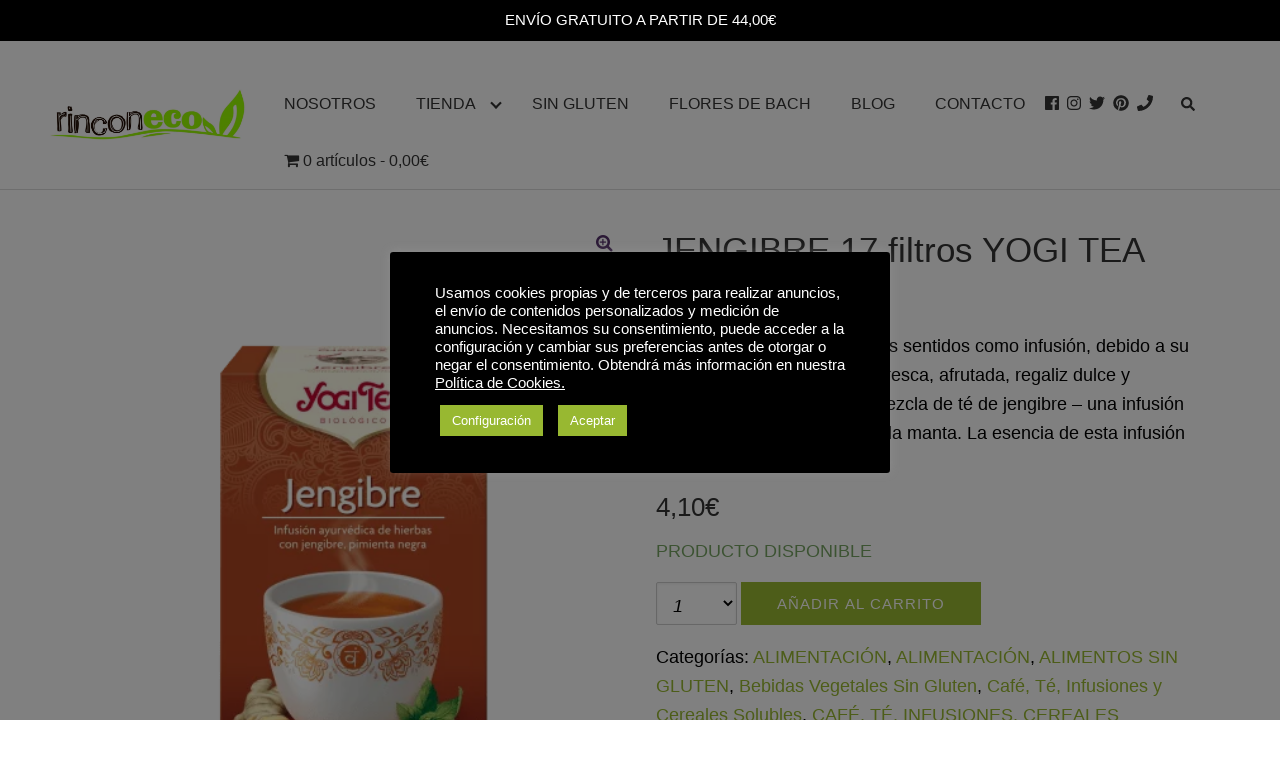

--- FILE ---
content_type: text/html; charset=UTF-8
request_url: https://rinconeco.es/producto/jengibre-17-filtros-yogi-tea-infusion/
body_size: 24552
content:
<!DOCTYPE html><html lang="es"><head><meta charset="UTF-8"><meta name="viewport" content="width=device-width, initial-scale=1"><link rel="profile" href="http://gmpg.org/xfn/11"><meta name='robots' content='index, follow, max-image-preview:large, max-snippet:-1, max-video-preview:-1' /><title>▷ JENGIBRE 17 filtros YOGI TEA INFUSIÓN - RINCONECO</title><link rel="canonical" href="https://rinconeco.es/producto/jengibre-17-filtros-yogi-tea-infusion/" /><meta property="og:locale" content="es_ES" /><meta property="og:type" content="article" /><meta property="og:title" content="▷ JENGIBRE 17 filtros YOGI TEA INFUSIÓN - RINCONECO" /><meta property="og:description" content="Ya el jengibre solo calienta los sentidos como infusión, debido a su sabor picante. Hierba limón fresca, afrutada, regaliz dulce y pimienta complementan la mezcla de té de jengibre - una infusión tan agradable como una cálida manta. La esencia de esta infusión es: “Universalmente místico”." /><meta property="og:url" content="https://rinconeco.es/producto/jengibre-17-filtros-yogi-tea-infusion/" /><meta property="og:site_name" content="RINCONECO" /><meta property="article:modified_time" content="2023-08-09T10:41:07+00:00" /><meta property="og:image" content="https://rinconeco.es/wp-content/uploads/2020/04/JENGIBRE-YOGI.png" /><meta property="og:image:width" content="267" /><meta property="og:image:height" content="400" /><meta property="og:image:type" content="image/png" /><meta name="twitter:card" content="summary_large_image" /> <script type="application/ld+json" class="yoast-schema-graph">{"@context":"https://schema.org","@graph":[{"@type":"WebPage","@id":"https://rinconeco.es/producto/jengibre-17-filtros-yogi-tea-infusion/","url":"https://rinconeco.es/producto/jengibre-17-filtros-yogi-tea-infusion/","name":"▷ JENGIBRE 17 filtros YOGI TEA INFUSIÓN - RINCONECO","isPartOf":{"@id":"http://rinconeco.es/#website"},"primaryImageOfPage":{"@id":"https://rinconeco.es/producto/jengibre-17-filtros-yogi-tea-infusion/#primaryimage"},"image":{"@id":"https://rinconeco.es/producto/jengibre-17-filtros-yogi-tea-infusion/#primaryimage"},"thumbnailUrl":"https://rinconeco.es/wp-content/uploads/2020/04/JENGIBRE-YOGI.png","datePublished":"2020-04-25T19:13:13+00:00","dateModified":"2023-08-09T10:41:07+00:00","breadcrumb":{"@id":"https://rinconeco.es/producto/jengibre-17-filtros-yogi-tea-infusion/#breadcrumb"},"inLanguage":"es","potentialAction":[{"@type":"ReadAction","target":["https://rinconeco.es/producto/jengibre-17-filtros-yogi-tea-infusion/"]}]},{"@type":"ImageObject","inLanguage":"es","@id":"https://rinconeco.es/producto/jengibre-17-filtros-yogi-tea-infusion/#primaryimage","url":"https://rinconeco.es/wp-content/uploads/2020/04/JENGIBRE-YOGI.png","contentUrl":"https://rinconeco.es/wp-content/uploads/2020/04/JENGIBRE-YOGI.png","width":267,"height":400},{"@type":"BreadcrumbList","@id":"https://rinconeco.es/producto/jengibre-17-filtros-yogi-tea-infusion/#breadcrumb","itemListElement":[{"@type":"ListItem","position":1,"name":"Portada","item":"http://rinconeco.es/"},{"@type":"ListItem","position":2,"name":"Tienda","item":"http://rinconeco.es/tienda/"},{"@type":"ListItem","position":3,"name":"JENGIBRE 17 filtros YOGI TEA INFUSIÓN"}]},{"@type":"WebSite","@id":"http://rinconeco.es/#website","url":"http://rinconeco.es/","name":"RINCONECO","description":"Tienda Online de Productos Bio | &copy; RINCONECO 2020","publisher":{"@id":"http://rinconeco.es/#organization"},"potentialAction":[{"@type":"SearchAction","target":{"@type":"EntryPoint","urlTemplate":"http://rinconeco.es/?s={search_term_string}"},"query-input":{"@type":"PropertyValueSpecification","valueRequired":true,"valueName":"search_term_string"}}],"inLanguage":"es"},{"@type":"Organization","@id":"http://rinconeco.es/#organization","name":"RINCONECO","url":"http://rinconeco.es/","logo":{"@type":"ImageObject","inLanguage":"es","@id":"http://rinconeco.es/#/schema/logo/image/","url":"https://rinconeco.es/wp-content/uploads/2020/01/cropped-Logo-R-scaled-1.jpg","contentUrl":"https://rinconeco.es/wp-content/uploads/2020/01/cropped-Logo-R-scaled-1.jpg","width":2560,"height":664,"caption":"RINCONECO"},"image":{"@id":"http://rinconeco.es/#/schema/logo/image/"}}]}</script> <link rel='dns-prefetch' href='//use.fontawesome.com' /><link rel="alternate" type="application/rss+xml" title="RINCONECO &raquo; Feed" href="https://rinconeco.es/feed/" /><link rel="alternate" type="application/rss+xml" title="RINCONECO &raquo; Feed de los comentarios" href="https://rinconeco.es/comments/feed/" /><link rel="alternate" type="application/rss+xml" title="RINCONECO &raquo; Comentario JENGIBRE 17 filtros YOGI TEA INFUSIÓN del feed" href="https://rinconeco.es/producto/jengibre-17-filtros-yogi-tea-infusion/feed/" /><style id='wp-img-auto-sizes-contain-inline-css' type='text/css'>img:is([sizes=auto i],[sizes^="auto," i]){contain-intrinsic-size:3000px 1500px}
/*# sourceURL=wp-img-auto-sizes-contain-inline-css */</style><style id="litespeed-ccss">.screen-reader-text{border:0;clip:rect(1px,1px,1px,1px);-webkit-clip-path:inset(50%);clip-path:inset(50%);height:1px;margin:-1px;overflow:hidden;overflow-wrap:normal!important;word-wrap:normal!important;padding:0;position:absolute!important;width:1px}#cookie-law-info-bar{font-size:15px;margin:0 auto;padding:12px 10px;position:absolute;text-align:center;box-sizing:border-box;width:100%;z-index:9999;display:none;left:0;font-weight:300;box-shadow:0 -1px 10px 0 rgba(172,171,171,.3)}#cookie-law-info-again{font-size:10pt;margin:0;padding:5px 10px;text-align:center;z-index:9999;box-shadow:#161616 2px 2px 5px 2px}#cookie-law-info-bar span{vertical-align:middle}.cli-plugin-button,.cli-plugin-button:visited{display:inline-block;padding:9px 12px;color:#fff;text-decoration:none;position:relative;margin-left:5px;text-decoration:none}.cli-plugin-button,.cli-plugin-button:visited,.medium.cli-plugin-button,.medium.cli-plugin-button:visited{font-size:13px;font-weight:400;line-height:1}.cli-plugin-button{margin-top:5px}.cli-bar-popup{-moz-background-clip:padding;-webkit-background-clip:padding;background-clip:padding-box;-webkit-border-radius:30px;-moz-border-radius:30px;border-radius:30px;padding:20px}.cli-container-fluid{padding-right:15px;padding-left:15px;margin-right:auto;margin-left:auto}.cli-row{display:-ms-flexbox;display:flex;-ms-flex-wrap:wrap;flex-wrap:wrap;margin-right:-15px;margin-left:-15px}.cli-align-items-stretch{-ms-flex-align:stretch!important;align-items:stretch!important}.cli-px-0{padding-left:0;padding-right:0}.cli-btn{font-size:14px;display:inline-block;font-weight:400;text-align:center;white-space:nowrap;vertical-align:middle;border:1px solid transparent;padding:.5rem 1.25rem;line-height:1;border-radius:.25rem}.cli-modal-backdrop{position:fixed;top:0;right:0;bottom:0;left:0;z-index:1040;background-color:#000;display:none}.cli-modal-backdrop.cli-fade{opacity:0}.cli-modal a{text-decoration:none}.cli-modal .cli-modal-dialog{position:relative;width:auto;margin:.5rem;font-family:-apple-system,BlinkMacSystemFont,"Segoe UI",Roboto,"Helvetica Neue",Arial,sans-serif,"Apple Color Emoji","Segoe UI Emoji","Segoe UI Symbol";font-size:1rem;font-weight:400;line-height:1.5;color:#212529;text-align:left;display:-ms-flexbox;display:flex;-ms-flex-align:center;align-items:center;min-height:calc(100% - (.5rem*2))}@media (min-width:576px){.cli-modal .cli-modal-dialog{max-width:500px;margin:1.75rem auto;min-height:calc(100% - (1.75rem*2))}}@media (min-width:992px){.cli-modal .cli-modal-dialog{max-width:900px}}.cli-modal-content{position:relative;display:-ms-flexbox;display:flex;-ms-flex-direction:column;flex-direction:column;width:100%;background-color:#fff;background-clip:padding-box;border-radius:.3rem;outline:0}.cli-modal .cli-modal-close{position:absolute;right:10px;top:10px;z-index:1;padding:0;background-color:transparent!important;border:0;-webkit-appearance:none;font-size:1.5rem;font-weight:700;line-height:1;color:#000;text-shadow:0 1px 0 #fff}.cli-switch{display:inline-block;position:relative;min-height:1px;padding-left:70px;font-size:14px}.cli-switch input[type=checkbox]{display:none}.cli-switch .cli-slider{background-color:#e3e1e8;height:24px;width:50px;bottom:0;left:0;position:absolute;right:0;top:0}.cli-switch .cli-slider:before{background-color:#fff;bottom:2px;content:"";height:20px;left:2px;position:absolute;width:20px}.cli-switch input:checked+.cli-slider{background-color:#00acad}.cli-switch input:checked+.cli-slider:before{transform:translateX(26px)}.cli-switch .cli-slider{border-radius:34px}.cli-switch .cli-slider:before{border-radius:50%}.cli-tab-content{background:#fff}.cli-tab-content{width:100%;padding:30px}@media (max-width:767px){.cli-tab-content{padding:30px 10px}}.cli-container-fluid{padding-right:15px;padding-left:15px;margin-right:auto;margin-left:auto}.cli-row{display:-ms-flexbox;display:flex;-ms-flex-wrap:wrap;flex-wrap:wrap;margin-right:-15px;margin-left:-15px}.cli-align-items-stretch{-ms-flex-align:stretch!important;align-items:stretch!important}.cli-px-0{padding-left:0;padding-right:0}.cli-btn{font-size:14px;display:inline-block;font-weight:400;text-align:center;white-space:nowrap;vertical-align:middle;border:1px solid transparent;padding:.5rem 1.25rem;line-height:1;border-radius:.25rem}.cli-modal-backdrop{position:fixed;top:0;right:0;bottom:0;left:0;z-index:1040;background-color:#000;-webkit-transform:scale(0);transform:scale(0)}.cli-modal-backdrop.cli-fade{opacity:0}.cli-modal{position:fixed;top:0;right:0;bottom:0;left:0;z-index:99999;transform:scale(0);overflow:hidden;outline:0}.cli-modal a{text-decoration:none}.cli-modal .cli-modal-dialog{position:relative;width:auto;margin:.5rem;font-family:inherit;font-size:1rem;font-weight:400;line-height:1.5;color:#212529;text-align:left;display:-ms-flexbox;display:flex;-ms-flex-align:center;align-items:center;min-height:calc(100% - (.5rem*2))}@media (min-width:576px){.cli-modal .cli-modal-dialog{max-width:500px;margin:1.75rem auto;min-height:calc(100% - (1.75rem*2))}}.cli-modal-content{position:relative;display:-ms-flexbox;display:flex;-ms-flex-direction:column;flex-direction:column;width:100%;background-color:#fff;background-clip:padding-box;border-radius:.2rem;box-sizing:border-box;outline:0}.cli-switch{display:inline-block;position:relative;min-height:1px;padding-left:38px;font-size:14px}.cli-switch input[type=checkbox]{display:none}.cli-switch .cli-slider{background-color:#e3e1e8;height:20px;width:38px;bottom:0;left:0;position:absolute;right:0;top:0}.cli-switch .cli-slider:before{background-color:#fff;bottom:2px;content:"";height:15px;left:3px;position:absolute;width:15px}.cli-switch input:checked+.cli-slider{background-color:#61a229}.cli-switch input:checked+.cli-slider:before{transform:translateX(18px)}.cli-switch .cli-slider{border-radius:34px;font-size:0}.cli-switch .cli-slider:before{border-radius:50%}.cli-tab-content{background:#fff}.cli-tab-content{width:100%;padding:5px 30px 5px 5px;box-sizing:border-box}@media (max-width:767px){.cli-tab-content{padding:30px 10px}}.cli-tab-footer .cli-btn{background-color:#00acad;padding:10px 15px;text-decoration:none}.cli-tab-footer .wt-cli-privacy-accept-btn{background-color:#61a229;color:#fff;border-radius:0}.cli-tab-footer{width:100%;text-align:right;padding:20px 0}.cli-col-12{width:100%}.cli-tab-header{display:flex;justify-content:space-between}.cli-tab-header a:before{width:10px;height:2px;left:0;top:calc(50% - 1px)}.cli-tab-header a:after{width:2px;height:10px;left:4px;top:calc(50% - 5px);-webkit-transform:none;transform:none}.cli-tab-header a:before{width:7px;height:7px;border-right:1px solid #4a6e78;border-bottom:1px solid #4a6e78;content:" ";transform:rotate(-45deg);margin-right:10px}.cli-tab-header a.cli-nav-link{position:relative;display:flex;align-items:center;font-size:14px;color:#000;text-transform:capitalize}.cli-tab-header{border-radius:5px;padding:12px 15px;background-color:#f2f2f2}.cli-modal .cli-modal-close{position:absolute;right:0;top:0;z-index:1;-webkit-appearance:none;width:40px;height:40px;padding:0;border-radius:50%;padding:10px;background:0 0;border:none;min-width:40px}.cli-tab-container h4{font-family:inherit;font-size:16px;margin-bottom:15px;margin:10px 0}#cliSettingsPopup .cli-tab-section-container{padding-top:12px}.cli-privacy-content-text{font-size:14px;line-height:1.4;margin-top:0;padding:0;color:#000}.cli-tab-content{display:none}.cli-tab-section .cli-tab-content{padding:10px 20px 5px}.cli-tab-section{margin-top:5px}@media (min-width:992px){.cli-modal .cli-modal-dialog{max-width:645px}}.cli-switch .cli-slider:after{content:attr(data-cli-disable);position:absolute;right:50px;color:#000;font-size:12px;text-align:right;min-width:80px}.cli-switch input:checked+.cli-slider:after{content:attr(data-cli-enable)}.cli-privacy-overview:not(.cli-collapsed) .cli-privacy-content{max-height:60px;overflow:hidden}a.cli-privacy-readmore{font-size:12px;margin-top:12px;display:inline-block;padding-bottom:0;color:#000;text-decoration:underline}.cli-modal-footer{position:relative}a.cli-privacy-readmore:before{content:attr(data-readmore-text)}.cli-modal-close svg{fill:#000}span.cli-necessary-caption{color:#000;font-size:12px}.cli-tab-container .cli-row{max-height:500px;overflow-y:auto}.wt-cli-sr-only{display:none;font-size:16px}.cli-bar-container{float:none;margin:0 auto;display:-webkit-box;display:-moz-box;display:-ms-flexbox;display:-webkit-flex;display:flex;justify-content:space-between;-webkit-box-align:center;-moz-box-align:center;-ms-flex-align:center;-webkit-align-items:center;align-items:center}.cli-bar-btn_container{margin-left:20px;display:-webkit-box;display:-moz-box;display:-ms-flexbox;display:-webkit-flex;display:flex;-webkit-box-align:center;-moz-box-align:center;-ms-flex-align:center;-webkit-align-items:center;align-items:center;flex-wrap:nowrap}.cli-bar-btn_container a{white-space:nowrap}.cli-style-v2{font-size:11pt;line-height:18px;font-weight:400}.cli-style-v2 .cli-bar-message{width:70%;text-align:left}.cli-style-v2 .cli-bar-btn_container .cli_action_button,.cli-style-v2 .cli-bar-btn_container .cli_settings_button{margin-left:5px}.cli-style-v2 .cli-bar-btn_container .cli-plugin-button{margin-top:5px;margin-bottom:5px}.wt-cli-necessary-checkbox{display:none!important}@media (max-width:985px){.cli-style-v2 .cli-bar-message{width:100%}.cli-style-v2.cli-bar-container{justify-content:left;flex-wrap:wrap}.cli-style-v2 .cli-bar-btn_container{margin-left:0;margin-top:10px}}.wt-cli-privacy-overview-actions{padding-bottom:0}@media only screen and (max-width:479px) and (min-width:320px){.cli-style-v2 .cli-bar-btn_container{flex-wrap:wrap}}.wt-cli-cookie-description{font-size:14px;line-height:1.4;margin-top:0;padding:0;color:#000}button.pswp__button{box-shadow:none!important;background-image:url(/wp-content/plugins/woocommerce/assets/css/photoswipe/default-skin/default-skin.png)!important}button.pswp__button,button.pswp__button--arrow--left:before,button.pswp__button--arrow--right:before{background-color:transparent!important}button.pswp__button--arrow--left,button.pswp__button--arrow--right{background-image:none!important}.pswp{display:none;position:absolute;width:100%;height:100%;left:0;top:0;overflow:hidden;-ms-touch-action:none;touch-action:none;z-index:1500;-webkit-text-size-adjust:100%;-webkit-backface-visibility:hidden;outline:0}.pswp *{-webkit-box-sizing:border-box;box-sizing:border-box}.pswp__bg{position:absolute;left:0;top:0;width:100%;height:100%;background:#000;opacity:0;-webkit-transform:translateZ(0);transform:translateZ(0);-webkit-backface-visibility:hidden;will-change:opacity}.pswp__scroll-wrap{position:absolute;left:0;top:0;width:100%;height:100%;overflow:hidden}.pswp__container{-ms-touch-action:none;touch-action:none;position:absolute;left:0;right:0;top:0;bottom:0}.pswp__container{-webkit-touch-callout:none}.pswp__bg{will-change:opacity}.pswp__container{-webkit-backface-visibility:hidden}.pswp__item{position:absolute;left:0;right:0;top:0;bottom:0;overflow:hidden}.pswp__button{width:44px;height:44px;position:relative;background:0 0;overflow:visible;-webkit-appearance:none;display:block;border:0;padding:0;margin:0;float:right;opacity:.75;-webkit-box-shadow:none;box-shadow:none}.pswp__button::-moz-focus-inner{padding:0;border:0}.pswp__button,.pswp__button--arrow--left:before,.pswp__button--arrow--right:before{background:url(/wp-content/plugins/woocommerce/assets/css/photoswipe/default-skin/default-skin.png) 0 0 no-repeat;background-size:264px 88px;width:44px;height:44px}.pswp__button--close{background-position:0 -44px}.pswp__button--share{background-position:-44px -44px}.pswp__button--fs{display:none}.pswp__button--zoom{display:none;background-position:-88px 0}.pswp__button--arrow--left,.pswp__button--arrow--right{background:0 0;top:50%;margin-top:-50px;width:70px;height:100px;position:absolute}.pswp__button--arrow--left{left:0}.pswp__button--arrow--right{right:0}.pswp__button--arrow--left:before,.pswp__button--arrow--right:before{content:'';top:35px;background-color:rgba(0,0,0,.3);height:30px;width:32px;position:absolute}.pswp__button--arrow--left:before{left:6px;background-position:-138px -44px}.pswp__button--arrow--right:before{right:6px;background-position:-94px -44px}.pswp__share-modal{display:block;background:rgba(0,0,0,.5);width:100%;height:100%;top:0;left:0;padding:10px;position:absolute;z-index:1600;opacity:0;-webkit-backface-visibility:hidden;will-change:opacity}.pswp__share-modal--hidden{display:none}.pswp__share-tooltip{z-index:1620;position:absolute;background:#fff;top:56px;border-radius:2px;display:block;width:auto;right:44px;-webkit-box-shadow:0 2px 5px rgba(0,0,0,.25);box-shadow:0 2px 5px rgba(0,0,0,.25);-webkit-transform:translateY(6px);-ms-transform:translateY(6px);transform:translateY(6px);-webkit-backface-visibility:hidden;will-change:transform}.pswp__counter{position:absolute;left:0;top:0;height:44px;font-size:13px;line-height:44px;color:#fff;opacity:.75;padding:0 10px}.pswp__caption{position:absolute;left:0;bottom:0;width:100%;min-height:44px}.pswp__caption__center{text-align:left;max-width:420px;margin:0 auto;font-size:13px;padding:10px;line-height:20px;color:#ccc}.pswp__preloader{width:44px;height:44px;position:absolute;top:0;left:50%;margin-left:-22px;opacity:0;will-change:opacity;direction:ltr}.pswp__preloader__icn{width:20px;height:20px;margin:12px}@media screen and (max-width:1024px){.pswp__preloader{position:relative;left:auto;top:auto;margin:0;float:right}}.pswp__ui{-webkit-font-smoothing:auto;visibility:visible;opacity:1;z-index:1550}.pswp__top-bar{position:absolute;left:0;top:0;height:44px;width:100%}.pswp__caption,.pswp__top-bar{-webkit-backface-visibility:hidden;will-change:opacity}.pswp__caption,.pswp__top-bar{background-color:rgba(0,0,0,.5)}.pswp__ui--hidden .pswp__button--arrow--left,.pswp__ui--hidden .pswp__button--arrow--right,.pswp__ui--hidden .pswp__caption,.pswp__ui--hidden .pswp__top-bar{opacity:.001}.wpmenucart-icon-shopping-cart-0:before{font-family:WPMenuCart;speak:none;font-style:normal;font-weight:400;display:inline;width:auto;height:auto;line-height:normal;text-decoration:inherit;-webkit-font-smoothing:antialiased;vertical-align:baseline;background-image:none;background-position:0 0;background-repeat:repeat;margin-top:0;margin-right:.25em}.wpmenucart-icon-shopping-cart-0:before{content:"\f07a"}li.wpmenucartli a.wpmenucart-contents span{display:inline-block!important}#wpfront-scroll-top-container{display:none;position:fixed;z-index:9999}html{-webkit-box-sizing:border-box;box-sizing:border-box}*,*:before,*:after{-webkit-box-sizing:inherit;box-sizing:inherit}*{margin:0;padding:0;outline:0;-webkit-overflow-scrolling:touch}img{vertical-align:middle;max-width:100%}img{height:auto}a{outline:0}textarea{resize:vertical}i{font-style:italic}figure{margin-bottom:1rem}html{font-size:16px;-ms-overflow-style:scrollbar}body{font-family:-apple-system,BlinkMacSystemFont,"Segoe UI",Roboto,"Helvetica Neue",Arial,sans-serif,"Apple Color Emoji","Segoe UI Emoji","Segoe UI Symbol";font-size:1rem;color:#333;line-height:1.5;word-wrap:break-word;overflow-x:hidden;background-color:#fff}input,button,select,textarea{font-family:inherit;font-size:inherit;line-height:inherit}figure{display:inline-block}figure img{margin-bottom:.5rem;line-height:1}.flex-fluid{margin-right:-1rem;margin-left:-1rem}a{color:#0275d8;text-decoration:none}h1,h3,h4,h5{font-family:-apple-system,BlinkMacSystemFont,"Segoe UI",Roboto,"Helvetica Neue",Arial,sans-serif,"Apple Color Emoji","Segoe UI Emoji","Segoe UI Symbol";font-weight:700;line-height:1.25;color:#111;text-rendering:optimizeLegibility;margin-bottom:1rem;margin-top:2.5rem}h1{font-size:3rem}h3{font-size:1.75rem;margin-bottom:.25rem}h4{font-size:1.25rem}h5{font-size:1.15rem}p,ul,figure,form{margin-bottom:1.5rem;font-size:1.125rem}ul{padding-left:2rem}ul li{margin-bottom:1rem}.container{max-width:100%;width:48rem;margin:0 auto;padding:0 1rem}.container-fluid{padding:1rem;max-width:100%;width:100%}.site-header{min-height:56px;padding:0;color:#000;font-family:-apple-system,BlinkMacSystemFont,"Segoe UI",Roboto,"Helvetica Neue",Arial,sans-serif,"Apple Color Emoji","Segoe UI Emoji","Segoe UI Symbol";font-size:1rem;background-color:#fff;border-bottom:1px solid #dbdbdb;display:-webkit-box;display:-ms-flexbox;display:flex;-webkit-box-align:center;-ms-flex-align:center;align-items:center}.site-header .container-fluid{display:-webkit-box;display:-ms-flexbox;display:flex;-webkit-box-align:center;-ms-flex-align:center;align-items:center;padding:0 1rem}.site-header a{color:#000;display:block;text-decoration:none;line-height:1}.site-logo{margin-right:1rem;font-size:1.25rem;padding:.5rem 0}.site-logo img{max-width:150px}.site-logo,.site-navbar,.site-trigger{display:inline-block}.site-navbar-right,.site-trigger{margin-left:auto!important}.site-nav-trigger{position:relative;display:block;width:24px;height:28px;overflow:hidden;white-space:nowrap;color:transparent;z-index:3}.site-nav-trigger span{position:absolute;top:50%;right:0;display:inline-block;height:3px;width:24px;background:#000}.site-nav-trigger span:before,.site-nav-trigger span:after{content:'';height:3px;width:24px;background:#000;position:absolute;-webkit-backface-visibility:hidden;backface-visibility:hidden;right:0}.site-nav-trigger span:before{top:-6px}.site-nav-trigger span:after{top:6px}.site-navbar{display:none}.site-navbar ul{list-style-type:none;margin:0;padding:0}.site-navbar ul li{padding-bottom:0;display:inline-block;margin-bottom:0}.site-navbar ul li a{display:block;padding:1.25rem;font-size:1rem}.site-navbar .menu-item-has-children{position:relative}.site-navbar .menu-item-has-children li:last-child{border-bottom:none}.site-navbar .menu-item-has-children a{padding-right:2.25rem}@media (max-width:1040px){.site-navbar .menu-item-has-children:before{content:"";display:inline-block;padding:24px;width:2.25rem;position:absolute;right:0}}.site-navbar .menu-item-has-children:after{content:"";border:solid #000;border-width:0 2px 2px 0;display:inline-block;padding:3px;position:absolute;right:.75rem;top:27px;-webkit-transform:translateY(-48%) rotate(45deg);transform:translateY(-48%) rotate(45deg)}@media (min-width:1040px){.site-navbar .sub-menu{background:#fff;border:1px solid #bbb;padding:0;position:absolute;top:100%;left:.5em;display:none;z-index:1000}.site-navbar .sub-menu ul{left:100%;right:auto;top:0}.site-navbar .sub-menu li{display:inline-block;width:14rem}.site-navbar .sub-menu li a{width:100%;color:#000}.site-navbar.site-navbar-right .sub-menu{right:.5rem;left:auto}.site-navbar.site-navbar-right .sub-menu ul{right:100%}}.site-overlay{display:none}@media (min-width:1040px){.site-header{margin-bottom:0}.site-navbar{display:block}.site-navbar ul li a{display:inline-block}.site-trigger{display:none}}@media (max-width:1040px){.site-navbar{position:fixed;display:-webkit-box;display:-ms-flexbox;display:flex;bottom:9rem;right:1rem;width:200px;-webkit-transform:translateX(300px);transform:translateX(300px);z-index:100000000;opacity:1;max-height:400px;overflow-y:scroll;border-radius:10px}.site-navbar ul{width:100%;bottom:0;background:#fff}.site-navbar ul.sub-menu{display:none;background:#e7e7e7}.site-navbar ul li{width:100%;border-bottom:1px solid #eee}.site-navbar ul li a{color:#000;background:0 0}.site-navbar>ul>li>a{font-weight:700;padding:.75rem;background:#fff}}@media (max-width:1040px){.site-header.with-header{min-height:0;border:none}.site-header.with-header .site-logo{width:100%;text-align:center}.site-header.with-header .site-trigger{margin:0 auto;position:fixed;display:block;bottom:4rem;right:1.5rem;z-index:1000000000;width:64px;height:64px;border:0;border-radius:50%;opacity:1;padding:1rem;-webkit-box-shadow:0px 5px 10px 0px rgba(0,0,0,.5);box-shadow:0px 5px 10px 0px rgba(0,0,0,.5);background-color:#fff;display:block}.site-header.with-header .site-trigger a{color:#000}.site-header.with-header .site-trigger .site-nav-trigger{margin:0 auto}.site-header.with-header .site-trigger span{background-color:#252525;height:5px}.site-header.with-header .site-trigger span:before,.site-header.with-header .site-trigger span:after{background-color:#252525;height:5px}.site-header.with-header .site-trigger span:before{top:-8px}.site-header.with-header .site-trigger span:after{top:8px}}.btn,.button{padding:.75rem 1.25rem;font-size:1rem;margin:.5rem 0;display:inline-block;text-align:center;color:#333;background-color:#eee;border-radius:4px;max-width:100%;margin-right:1rem;border:0;-webkit-box-shadow:0 1px 1px 0 rgba(0,0,0,.14),0 2px 1px -1px rgba(0,0,0,.2),0 1px 3px 0 rgba(0,0,0,.12);box-shadow:0 1px 1px 0 rgba(0,0,0,.14),0 2px 1px -1px rgba(0,0,0,.2),0 1px 3px 0 rgba(0,0,0,.12)}@media (max-width:48rem){.btn,.button{width:100%;margin:.5rem 0}}.btn-primary{color:#fff;background-color:#0275d8}.search-form{display:-webkit-box;display:-ms-flexbox;display:flex}.btn-search-form{margin:0;height:100%;padding:.5rem .25rem}form{max-width:100%;margin:0 auto;position:relative}label{display:inline-block;font-size:1rem;font-weight:700}input:not([type=submit]):not([type=radio]):not([type=checkbox]):not([type=file]),textarea,select{display:inline-block;width:100%;padding:.75rem;border:1px solid #ccc;-webkit-box-shadow:inset 0 1px 3px #eee;box-shadow:inset 0 1px 3px #eee;border-radius:2px;background-color:#fff}textarea{height:200px}input[type=checkbox]{height:1rem;width:1rem;position:relative;top:3px}input[type=checkbox]+label{font-size:1rem;margin-left:.25rem}.text-center{text-align:center}.sticky{position:-webkit-sticky;position:sticky;top:2rem}.screen-reader-text{clip:rect(1px,1px,1px,1px);position:absolute!important;height:1px;width:1px;overflow:hidden}.sticky{display:block}.site-main{padding-bottom:2rem}#content-wrapper{padding:1rem;background-color:#fff}.comment-form label{color:#5b5b5b;display:block;font-size:13px;font-size:.8125rem;letter-spacing:.076923077em;line-height:1.6153846154;margin-bottom:.5384615385em;text-transform:uppercase}.comment-reply-title small a{border:0;float:right;height:32px;overflow:hidden;width:26px}.comment-reply-title small a:before{content:"\f405";font-size:32px;position:relative;top:-5px}.woocommerce .container{width:62rem;max-width:100%}.single-product .product-content{display:-webkit-box;display:-ms-flexbox;display:flex;-webkit-box-orient:horizontal;-webkit-box-direction:normal;-ms-flex-direction:row;flex-direction:row;-ms-flex-wrap:wrap;flex-wrap:wrap}.single-product .product-content .images{max-width:100%;-ms-flex-preferred-size:100%;flex-basis:100%;position:relative;padding:1rem;margin-bottom:0}@media (min-width:768px){.single-product .product-content .images{max-width:50%;-ms-flex-preferred-size:50%;flex-basis:50%}}.single-product .product-content .images a{display:block}.single-product .product-content .summary{max-width:100%;-ms-flex-preferred-size:100%;flex-basis:100%;padding:1rem}@media (min-width:768px){.single-product .product-content .summary{max-width:50%;-ms-flex-preferred-size:50%;flex-basis:50%}}@media (max-width:768px){.single-product .product-content .summary{-webkit-box-ordinal-group:0;-ms-flex-order:-1;order:-1}}.single-product .product-content .woocommerce-Price-amount{font-weight:700}.product-content{margin-bottom:0;position:relative}.product-content p{margin-bottom:1rem}.product-content .single_add_to_cart_button{color:#fff;background:#000;width:100%;max-width:320px;border:0;border-radius:2px;color:#fff;font-size:.7rem;font-weight:400;letter-spacing:3px;line-height:1;padding:1rem;text-transform:uppercase}.product-content .price{font-size:2.2rem;color:#000;font-weight:300;font-family:'Arial',sans-serif;line-height:1.1;margin-bottom:1rem;display:block}.product-content .woocommerce-Reviews-title{border-bottom:1px solid #eee;padding-bottom:1rem}.product-content .stock{color:#77a464;font-size:1rem;text-transform:uppercase}.product-content .images{margin-bottom:2em}.product-content .images img{display:block;width:100%;height:auto;-webkit-box-shadow:none;box-shadow:none}.product-content form.cart{margin-bottom:1em;*zoom:1}.product-content form.cart:before,.product-content form.cart:after{content:" ";display:table}.product-content form.cart:after{clear:both}.product-content form.cart div.quantity{float:left;margin:0 4px 0 0}.product-content form.cart .button{vertical-align:middle;display:inline-block;width:auto}@media (max-width:768px){.product-content form.cart .button{width:100%;max-width:100%}}.product_title{margin:0;margin-bottom:1rem;font-size:2.2rem;line-height:1.2}.woocommerce-product-gallery__wrapper{margin-bottom:0}.single-product div.product .woocommerce-product-gallery img{margin:0}.woocommerce-product-gallery{position:relative;margin-bottom:3em}.woocommerce-product-gallery figure{margin:0}.woocommerce-product-gallery img{display:block}.product-categories a{color:#000;font-size:.8rem}#review_form #respond p{margin:0 0 10px}#review_form #respond .form-submit input{left:auto}#review_form #respond textarea{-webkit-box-sizing:border-box;box-sizing:border-box;width:100%}.cart .button{float:none;margin:0;border-radius:0;background-color:#0275d8;color:#fff;-webkit-box-shadow:none;box-shadow:none}.woocommerce .container{width:62rem;max-width:100%}.woocommerce img,.woocommerce-page img{height:auto;max-width:100%}button.pswp__button{-webkit-box-shadow:none!important;box-shadow:none!important;background-image:url("/wp-content/themes/orbital/assets/css/default-skin/default-skin.png")!important}button.pswp__button,button.pswp__button--arrow--left:before,button.pswp__button--arrow--right:before{background-color:transparent!important}button.pswp__button--arrow--left,button.pswp__button--arrow--right{background-image:none!important}.pswp{display:none;position:absolute;width:100%;height:100%;left:0;top:0;overflow:hidden;-ms-touch-action:none;touch-action:none;z-index:999999;outline:none}.pswp *{-webkit-box-sizing:border-box;box-sizing:border-box}.pswp__bg{position:absolute;left:0;top:0;width:100%;height:100%;background:#000;opacity:0;will-change:opacity}.pswp__scroll-wrap{position:absolute;left:0;top:0;width:100%;height:100%;overflow:hidden}.pswp__container{-ms-touch-action:none;touch-action:none;position:absolute;left:0;right:0;top:0;bottom:0}.pswp__bg{will-change:opacity}.pswp__container{-webkit-backface-visibility:hidden}.pswp__item{position:absolute;left:0;right:0;top:0;bottom:0;overflow:hidden}.pswp__button{width:44px;height:44px;position:relative;background:0 0;overflow:visible;-webkit-appearance:none;display:block;border:0;padding:0;margin:0;float:right;opacity:.75;z-index:1600;-webkit-box-shadow:none;box-shadow:none}.pswp__button::-moz-focus-inner{padding:0;border:0}.pswp__button,.pswp__button--arrow--left:before,.pswp__button--arrow--right:before{background:url(/wp-content/themes/orbital/assets/css/default-skin/default-skin.png) 0 0 no-repeat;background-size:264px 88px;width:44px;height:44px}.pswp__button--close{background-position:0 -44px}.pswp__button--share{background-position:-44px -44px}.pswp__button--fs{display:none}.pswp__button--zoom{display:none;background-position:-88px 0}.pswp__button--arrow--left,.pswp__button--arrow--right{background:0 0;top:50%;margin-top:-50px;width:70px;height:100px;position:absolute}.pswp__button--arrow--left{left:0}.pswp__button--arrow--right{right:0}.pswp__button--arrow--left:before,.pswp__button--arrow--right:before{content:'';top:35px;background-color:rgba(0,0,0,.3);height:30px;width:32px;position:absolute}.pswp__button--arrow--left:before{left:6px;background-position:-138px -44px}.pswp__button--arrow--right:before{right:6px;background-position:-94px -44px}.pswp__share-modal{display:block;background:rgba(0,0,0,.5);width:100%;height:100%;top:0;left:0;padding:10px;position:absolute;z-index:1600;opacity:0;will-change:opacity}.pswp__share-tooltip{z-index:1620;position:absolute;background:#fff;top:56px;border-radius:2px;display:block;width:auto;right:44px;-webkit-box-shadow:0 2px 5px rgba(0,0,0,.25);box-shadow:0 2px 5px rgba(0,0,0,.25);-webkit-transform:translateY(6px);transform:translateY(6px);-webkit-backface-visibility:hidden;will-change:transform}.pswp__counter{position:absolute;left:0;top:0;height:44px;font-size:13px;line-height:44px;color:#fff;opacity:.75;padding:0 10px}.pswp__caption{position:absolute;left:0;bottom:0;width:100%;min-height:44px}.pswp__caption__center{text-align:left;max-width:420px;margin:0 auto;font-size:13px;padding:10px;line-height:20px;color:#ccc}.pswp__preloader{width:44px;height:44px;position:absolute;top:0;left:50%;margin-left:-22px;opacity:0;will-change:opacity;direction:ltr}.pswp__preloader__icn{width:20px;height:20px;margin:12px}@media screen and (max-width:1024px){.pswp__preloader{position:relative;left:auto;top:auto;margin:0;float:right}}.pswp__ui{visibility:visible;opacity:1;z-index:1550}.pswp__top-bar{position:absolute;left:0;top:0;height:44px;width:100%}.pswp__caption,.pswp__top-bar{-webkit-backface-visibility:hidden;will-change:opacity}.pswp__top-bar,.pswp__caption{background-color:rgba(0,0,0,.5)}.pswp__ui--hidden .pswp__top-bar,.pswp__ui--hidden .pswp__caption,.pswp__ui--hidden .pswp__button--arrow--left,.pswp__ui--hidden .pswp__button--arrow--right{opacity:.001}:root{--blue:#007bff;--indigo:#6610f2;--purple:#6f42c1;--pink:#e83e8c;--red:#dc3545;--orange:#fd7e14;--yellow:#ffc107;--green:#28a745;--teal:#20c997;--cyan:#17a2b8;--white:#fff;--gray:#6c757d;--gray-dark:#343a40;--primary:#007bff;--secondary:#6c757d;--success:#28a745;--info:#17a2b8;--warning:#ffc107;--danger:#dc3545;--light:#f8f9fa;--dark:#343a40;--breakpoint-xs:0;--breakpoint-sm:576px;--breakpoint-md:768px;--breakpoint-lg:992px;--breakpoint-xl:1200px;--font-family-sans-serif:-apple-system,BlinkMacSystemFont,"Segoe UI",Roboto,"Helvetica Neue",Arial,"Noto Sans",sans-serif,"Apple Color Emoji","Segoe UI Emoji","Segoe UI Symbol","Noto Color Emoji";--font-family-monospace:SFMono-Regular,Menlo,Monaco,Consolas,"Liberation Mono","Courier New",monospace}*,:after,:before{box-sizing:border-box}html{font-family:sans-serif;line-height:1.15;-webkit-text-size-adjust:100%}figure,header,main,nav{display:block}body{margin:0;font-family:-apple-system,BlinkMacSystemFont,"Segoe UI",Roboto,"Helvetica Neue",Arial,"Noto Sans",sans-serif,"Apple Color Emoji","Segoe UI Emoji","Segoe UI Symbol","Noto Color Emoji";font-size:1rem;font-weight:400;line-height:1.5;color:#212529;text-align:left;background-color:#fff}h1,h3,h4,h5{margin-top:0;margin-bottom:.5rem}p{margin-top:0;margin-bottom:1rem}ul{margin-top:0;margin-bottom:1rem}ul ul{margin-bottom:0}a{color:#007bff;text-decoration:none;background-color:transparent}a:not([href]):not([tabindex]){color:inherit;text-decoration:none}figure{margin:0 0 1rem}img{vertical-align:middle;border-style:none}svg{overflow:hidden;vertical-align:middle}label{display:inline-block;margin-bottom:.5rem}button{border-radius:0}button,input,select,textarea{margin:0;font-family:inherit;font-size:inherit;line-height:inherit}button,input{overflow:visible}button,select{text-transform:none}select{word-wrap:normal}[type=button],[type=submit],button{-webkit-appearance:button}[type=button]::-moz-focus-inner,[type=submit]::-moz-focus-inner,button::-moz-focus-inner{padding:0;border-style:none}input[type=checkbox]{box-sizing:border-box;padding:0}textarea{overflow:auto;resize:vertical}[type=search]{outline-offset:-2px;-webkit-appearance:none}[type=search]::-webkit-search-decoration{-webkit-appearance:none}::-webkit-file-upload-button{font:inherit;-webkit-appearance:button}h1,h3,h4,h5{margin-bottom:.5rem;font-weight:500;line-height:1.2}h1{font-size:2.5rem}h3{font-size:1.75rem}h4{font-size:1.5rem}h5{font-size:1.25rem}.container{width:100%;padding-right:15px;padding-left:15px;margin-right:auto;margin-left:auto}@media (min-width:576px){.container{max-width:540px}}@media (min-width:768px){.container{max-width:720px}}@media (min-width:992px){.container{max-width:960px}}@media (min-width:1200px){.container{max-width:1140px}}.container-fluid{width:100%;padding-right:15px;padding-left:15px;margin-right:auto;margin-left:auto}.form-check-label{margin-bottom:0}.btn{display:inline-block;font-weight:400;color:#212529;text-align:center;vertical-align:middle;background-color:transparent;border:1px solid transparent;padding:.375rem .75rem;font-size:1rem;line-height:1.5;border-radius:.25rem}.btn-primary{color:#fff;background-color:#007bff;border-color:#007bff}.fade:not(.show){opacity:0}.close{float:right;font-size:1.5rem;font-weight:700;line-height:1;color:#000;text-shadow:0 1px 0 #fff;opacity:.5}button.close{padding:0;background-color:transparent;border:0;-webkit-appearance:none;-moz-appearance:none;appearance:none}.modal{position:fixed;top:0;left:0;z-index:1050;display:none;width:100%;height:100%;overflow:hidden;outline:0}.modal-dialog{position:relative;width:auto;margin:.5rem}.modal.fade .modal-dialog{-webkit-transform:translate(0,-50px);transform:translate(0,-50px)}.modal-dialog-centered{display:-ms-flexbox;display:flex;-ms-flex-align:center;align-items:center;min-height:calc(100% - 1rem)}.modal-dialog-centered:before{display:block;height:calc(100vh - 1rem);content:""}.modal-content{position:relative;display:-ms-flexbox;display:flex;-ms-flex-direction:column;flex-direction:column;width:100%;background-color:#fff;background-clip:padding-box;border:1px solid rgba(0,0,0,.2);border-radius:.3rem;outline:0}.modal-header{display:-ms-flexbox;display:flex;-ms-flex-align:start;align-items:flex-start;-ms-flex-pack:justify;justify-content:space-between;padding:1rem;border-bottom:1px solid #dee2e6;border-top-left-radius:.3rem;border-top-right-radius:.3rem}.modal-header .close{padding:1rem;margin:-1rem -1rem -1rem auto}.modal-title{margin-bottom:0;line-height:1.5}.modal-body{position:relative;-ms-flex:1 1 auto;flex:1 1 auto;padding:1rem}@media (min-width:576px){.modal-dialog{max-width:500px;margin:1.75rem auto}.modal-dialog-centered{min-height:calc(100% - 3.5rem)}.modal-dialog-centered:before{height:calc(100vh - 3.5rem)}}.pr-5{padding-right:3rem!important}.pl-5{padding-left:3rem!important}.text-center{text-align:center!important}.site-main{padding-bottom:0!important}.container-fluid{padding:0!important}.text-center{text-align:center!important}p{font-size:1rem!important}ul{font-size:1rem}h1,h3,h4,h5{margin-top:.6rem!important;margin-bottom:1rem!important;font-family:'Calibri'}ul li{margin-bottom:.25rem}textarea,select,input,button{outline:none!important}.pswp__button--arrow--right:before{right:6px;background-position:-94px -44px!important}.pswp__button--arrow--left:before{left:6px;background-position:-138px -44px!important}.woocommerce-product-gallery__image a{padding:100px}.custom-product .product-categories,.custom-product .product-categories a{display:none}.site-header .site-navbar ul li ul li a{padding:.7rem}.site-navbar.site-navbar-right .sub-menu li ul{margin-left:230px}@media (min-width:1600px){.navbar-form{right:300px!important}}@media (min-width:1040px){.navbar-form input:not([type=submit]):not([type=radio]):not([type=checkbox]):not([type=file]){box-shadow:none!important}#search-input{font-size:.9em!important;margin-left:6px;font-weight:300}.navbar-form .btn-search-form{background-color:transparent!important;color:#333}.navbar-form{right:50px;padding:.2rem!important;background:#fff!important;margin-top:5px!important;padding-right:.2rem!important;width:25%}.site-navbar.site-navbar-right .sub-menu{right:unset!important;left:.5rem!important}.site-navbar .sub-menu li{width:15rem!important}}.custom-form-button{font-size:25px;padding:12px 25px;background-color:#42210b!important;border:none!important;color:#fff;float:right;margin:30px 0 30px}textarea{height:100px}.product-content form.cart .button.single_add_to_cart_button{width:100%!important;font-size:15px;letter-spacing:1px;padding:14px}.single-product h1.product_title{padding-bottom:14px!important;font-family:"Calibri",Arial,sans-serif;color:#333;font-weight:500;line-height:1em}.single-product .product-content .price{color:#96b430!important}.single-product .entry-summary p.price span{font-size:26px!important;color:#333!important;font-family:"Calibri",Arial,sans-serif;font-weight:300!important}.product-content p,.product_meta .posted_in,.woocommerce-product-details__short-description p{color:#000;font-family:"Calibri",Arial,sans-serif;font-weight:300;line-height:1.7em;font-size:1.1rem!important}.product-content a,.product_meta .posted_in a{font-family:"Calibri",Arial,sans-serif;font-weight:300;font-size:1.1rem!important}.btn-primary{background-color:#42210b!important;border-color:#fff!important}.product-content .single_add_to_cart_button{max-width:240px!important}.woocommerce-Tabs-panel h3,.woocommerce-Tabs-panel #reviews h4{display:none!important}@media screen and (max-width:575px){.woocommerce-product-gallery__image a{padding:0}.quantity{width:48%!important}.single_add_to_cart_button{width:48%!important;float:right!important}}@media screen and (max-width:1040px){.woocommerce .container{width:62rem!important;max-width:100%!important}}@media screen and (min-width:1040px){.site-navbar ul li a{color:#0c5f8a!important}.site-navbar .menu-item-has-children:after{border-color:#0c5f8a!important}}@media screen and (min-width:1040px){.site-navbar .menu-item-has-children:after{border-color:#333!important}}@media screen and (min-width:1040px){.site-navbar ul li a{color:#333!important;font-size:16px}}@media (max-width:768px){.product-content form.cart .button{width:48%!important;max-width:48%!important}}#mc4wp-form-1{margin:16px}#mc4wp-form-1 input{font-size:15px;padding:10px;margin-bottom:10px;border-radius:10px}input:not([type=submit]):not([type=radio]):not([type=checkbox]):not([type=file]),textarea,select{display:inline-block;font-style:italic;width:100%;padding:.75rem;border:1px solid #ccc;-webkit-box-shadow:inset 0 1px 3px #eee;box-shadow:inset 0 1px 3px #eee;border-radius:2px;background-color:#fff}.quantity{width:15%}.woocommerce .container{width:96rem;max-width:1140px}.site-logo img{max-width:200px}@media screen and (min-width:1040px){.site-navbar-right{margin-top:35px}}@media (min-width:48rem){.container{width:-webkit-fill-available!important}}#menu-item-33 a,#menu-item-317 a,#menu-item-316 a,#menu-item-318 a,#menu-item-124 a{padding:0;margin-right:8px}@media (max-width:1024px){#menu-item-33 a,#menu-item-317 a,#menu-item-316 a,#menu-item-318 a,#menu-item-124 a{padding:14px!important;margin-right:0!important}}.product-categories a{color:#fff;background-color:#98b831}.fa-angle-up{color:#000;width:64px!important;height:64px;border:0;border-radius:50%;opacity:1;padding:1rem;-webkit-box-shadow:0px 5px 10px 0px rgba(0,0,0,.5);box-shadow:0px 5px 10px 0px rgba(0,0,0,.5);background-color:#fff}#menu-item-1108 a:first-child{display:none!important}@media (min-width:1040px){.dnone-desktop{display:none!important}}@media (max-width:1040px){.menu-item:nth-child(12){display:none!important}.site-header.with-header .site-trigger{bottom:1rem!important}.site-navbar{bottom:6rem!important}.navbar-form input:not([type=submit]):not([type=radio]):not([type=checkbox]):not([type=file]){box-shadow:none!important}#search-input{font-size:.9em!important;margin-left:6px;font-weight:300}.navbar-form .btn-search-form{background-color:transparent!important;color:#333}.navbar-form{padding:.2rem!important;background:#fff!important;padding-right:.2rem!important}.site-navbar>ul>li>a{text-align:left!important}.fa-angle-up{margin-right:90px;margin-bottom:41px}}.joinchat{--bottom:20px;--sep:20px;--header:70px;--btn:60px;--vh:100vh;--red:37;--green:211;--blue:102;--rgb:var(--red),var(--green),var(--blue);--color:rgb(var(--rgb));--dark:rgb(calc(var(--red) - 75),calc(var(--green) - 75),calc(var(--blue) - 75));--hover:rgb(calc(var(--red) + 50),calc(var(--green) + 50),calc(var(--blue) + 50));--bg:rgba(var(--rgb),.04);--tolerance:210;--bw:calc((var(--red)*0.2126 + var(--green)*0.7152 + var(--blue)*0.0722 - var(--tolerance))*-100000);--text:rgba(var(--bw),var(--bw),var(--bw),clamp(.7,var(--bw),1));--msg:var(--color);position:fixed;z-index:1000;right:var(--sep);bottom:var(--bottom);color:var(--text);font:normal normal normal 16px/1.625em -apple-system,BlinkMacSystemFont,Segoe UI,Roboto,Oxygen,Ubuntu,Cantarell,Open Sans,Helvetica Neue,sans-serif;letter-spacing:0;transform:scale3d(0,0,0);touch-action:manipulation;-webkit-font-smoothing:antialiased}.joinchat *,.joinchat :after,.joinchat :before{box-sizing:border-box}.joinchat:not(.joinchat--show)>div{display:none}.joinchat.joinchat--left{right:auto;left:var(--sep)}@media (max-width:480px),(orientation:landscape) and (max-width:767px){.joinchat{--bottom:6px;--sep:6px;--header:55px}}@supports not (width:clamp(1px,1%,10px)){.joinchat{--text:rgba(var(--bw),var(--bw),var(--bw),.9)}}.joinchat__button{display:flex;flex-direction:row;position:absolute;z-index:2;bottom:8px;right:8px;height:var(--btn);min-width:var(--btn);max-width:95vw;background:#25d366;color:inherit;border-radius:calc(var(--btn)/2);box-shadow:1px 6px 24px 0 rgba(7,94,84,.24);will-change:background-color,width}.joinchat--left .joinchat__button{right:auto;left:8px;flex-direction:row-reverse}.joinchat__button__open{width:var(--btn);height:var(--btn);background:transparent url("data:image/svg+xml;charset=utf-8,%3Csvg xmlns='http://www.w3.org/2000/svg' viewBox='0 0 24 24'%3E %3Cpath fill='%23fff' d='M3.516 3.516c4.686-4.686 12.284-4.686 16.97 0 4.686 4.686 4.686 12.283 0 16.97a12.004 12.004 0 01-13.754 2.299l-5.814.735a.392.392 0 01-.438-.44l.748-5.788A12.002 12.002 0 013.517 3.517zm3.61 17.043l.3.158a9.846 9.846 0 0011.534-1.758c3.843-3.843 3.843-10.074 0-13.918-3.843-3.843-10.075-3.843-13.918 0a9.846 9.846 0 00-1.747 11.554l.16.303-.51 3.942a.196.196 0 00.219.22l3.961-.501zm6.534-7.003l-.933 1.164a9.843 9.843 0 01-3.497-3.495l1.166-.933a.792.792 0 00.23-.94L9.561 6.96a.793.793 0 00-.924-.445 1291.6 1291.6 0 00-2.023.524.797.797 0 00-.588.88 11.754 11.754 0 0010.005 10.005.797.797 0 00.88-.587l.525-2.023a.793.793 0 00-.445-.923L14.6 13.327a.792.792 0 00-.94.23z'/%3E %3C/svg%3E") 50% no-repeat;background-size:60%}.joinchat__button__sendtext{padding:0;max-width:0;font-weight:600;line-height:var(--btn);white-space:nowrap;opacity:0;overflow:hidden}.joinchat{--red:37;--green:211;--blue:102}@media (min-width:48rem){.container{width:84.5rem}}a{color:#98b831}.site-header{background-color:#fff}.site-header a{color:}.site-nav-trigger span:before,.site-nav-trigger span:after,.site-nav-trigger span{background-color:}@media (min-width:1040px){.site-navbar .menu-item-has-children:after{border-color:}}@media (max-width:500px){h1{font-size:2.01rem!important}h3{font-size:1.4rem!important}}.cart .button{float:none;margin:0;border-radius:0;background-color:#98b831;color:#fff;-webkit-box-shadow:none;box-shadow:none}@media (max-width:720px){.site-header.with-header .site-trigger{right:1rem!important}#search-navbar{display:flex!important;z-index:1000000;width:100%!important}#search-input,.search-input{width:100%!important}}.navbar-form input:not([type=submit]):not([type=radio]):not([type=checkbox]):not([type=file]){border:none;border-radius:0;padding:.5rem}.navbar-form .btn-search-form{border-radius:0;box-shadow:none;background-color:#0367bf}.navbar-form{display:none;padding:1rem;background:#0267bf;margin-top:1rem}#wpfront-scroll-top-container i{color:#000}</style><link rel="preload" data-asynced="1" data-optimized="2" as="style" onload="this.onload=null;this.rel='stylesheet'" href="https://rinconeco.es/wp-content/litespeed/css/112092c532ed3f6d981783346bb29b35.css?ver=7f866" /><script src="[data-uri]" defer></script> <style id='woocommerce-inline-inline-css' type='text/css'>.woocommerce form .form-row .required { visibility: visible; }
/*# sourceURL=woocommerce-inline-inline-css */</style><style id='wpmenucart-icons-inline-css' type='text/css'>@font-face{font-family:WPMenuCart;src:url(https://rinconeco.es/wp-content/plugins/wp-menu-cart/assets/fonts/WPMenuCart.eot);src:url(https://rinconeco.es/wp-content/plugins/wp-menu-cart/assets/fonts/WPMenuCart.eot?#iefix) format('embedded-opentype'),url(https://rinconeco.es/wp-content/plugins/wp-menu-cart/assets/fonts/WPMenuCart.woff2) format('woff2'),url(https://rinconeco.es/wp-content/plugins/wp-menu-cart/assets/fonts/WPMenuCart.woff) format('woff'),url(https://rinconeco.es/wp-content/plugins/wp-menu-cart/assets/fonts/WPMenuCart.ttf) format('truetype'),url(https://rinconeco.es/wp-content/plugins/wp-menu-cart/assets/fonts/WPMenuCart.svg#WPMenuCart) format('svg');font-weight:400;font-style:normal;font-display:swap}
/*# sourceURL=wpmenucart-icons-inline-css */</style> <script type="text/javascript" src="https://rinconeco.es/wp-includes/js/jquery/jquery.min.js?ver=3.7.1" id="jquery-core-js"></script> <link rel="EditURI" type="application/rsd+xml" title="RSD" href="https://rinconeco.es/xmlrpc.php?rsd" /><link rel='shortlink' href='https://rinconeco.es/?p=2174' /><style>@media(min-width: 48rem){

			.container {
				width: 84.5rem;
			}

			.entry-content {
				max-width: 70%;
				flex-basis: 70%;
			}

			.entry-aside {
				max-width: 30%;
				flex-basis: 30%;
				order: 0;
				-ms-flex-order: 0;

			}

		}


					a {
				color: #98b831;
			}

		

					.site-header {
				background-color: #ffffff;
			}

		
					.site-header a {
				color: ;
			}

			.site-nav-trigger span:before, .site-nav-trigger span:after, .site-nav-trigger span {
				background-color: ;
			}

			@media(min-width: 1040px){
				.site-navbar .menu-item-has-children:after {
					border-color: ;
				}
			}</style><style></style> <script src="https://www.googletagmanager.com/gtag/js?id=UA-156838729-1" defer data-deferred="1"></script> <script src="[data-uri]" defer></script> <noscript>
<img height="1" width="1"
src="https://www.facebook.com/tr?id=562656277979859&ev=PageView
&noscript=1"/>
</noscript><meta name="google-site-verification" content="aAriq70ZaQVAZVOl5V-Y7Z9gV2E0WCcOQcg4Kgo2_gg" />	<noscript><style>.woocommerce-product-gallery{ opacity: 1 !important; }</style></noscript><link rel="icon" href="https://rinconeco.es/wp-content/uploads/2020/01/Favicon-100x100.png" sizes="32x32" /><link rel="icon" href="https://rinconeco.es/wp-content/uploads/2020/01/Favicon.png" sizes="192x192" /><link rel="apple-touch-icon" href="https://rinconeco.es/wp-content/uploads/2020/01/Favicon.png" /><meta name="msapplication-TileImage" content="https://rinconeco.es/wp-content/uploads/2020/01/Favicon.png" /><style type="text/css" id="wp-custom-css">.cookies-window{position:fixed;overflow:hidden;-webkit-box-sizing:border-box;box-sizing:border-box;font-size:11px;line-height:1.5em;display:-ms-flexbox;display:-webkit-box;display:flex;-ms-flex-wrap:nowrap;flex-wrap:nowrap;z-index:10000000}
/*Entradas*/
.single .title{
	
text-align: center;
}

/*Páginas*/
.page .title{
	
text-align: center;
}
/*Medidas-Blog*/
@media(max-width:500px){
h2 {
    font-size: 1.5rem !important;
}
h1{
    font-size: 2.01rem !important;
}
h3{
    font-size: 1.4rem !important;
}
	}
.btn.btn-md {
		border:solid 2px #98b831
  !important;
		background-color:#000 !important;
}
.button:hover, .cart input.button:hover {
    background-color: 
    #98b831;
    transition: all 0.3s;
}
.woocommerce-info::before {
    color: 
    #a67c52;
}
.cart .button, .cart input.button {
    float: none;
    margin: 0;
    border-radius: 0;
    background-color: 
#98b831;
color:
white;
-webkit-box-shadow: none;
box-shadow: none;
	}
product-content .related a.add_to_cart_:hover, .cart .button:hover, .cart input.button:hover {
    background-color: 
    #a67c52;
    transition: all 0.3s;
}
a:hover {
    color: 
    #a67c52;
    text-decoration: underline;
}
.woocommerce-info {
    border-top-color: 
#a67c52;
	}
#place_order:hover, .checkout-button:hover, .actions button.button:hover {
    background-color: 
    #a67c52 !important;
    transition: all 0.3s;
}

@media (max-width:720px){
	.site-header.with-header .site-trigger{
		right: 1rem !important;
	}
	#search-navbar{
		display: flex !important;
		z-index: 1000000;
		width: 100% !important;
	}
	.expand-searchform .search-input{
		flex-grow: 1;
		width: 100% !important;
		margin-right: .5rem !important;
	}
	#search-input, .search-input{
		width: 100% !important;
	}
}</style><style id='joinchat-inline-css' type='text/css'>.joinchat{--ch:142;--cs:70%;--cl:49%;--bw:1}
/*# sourceURL=joinchat-inline-css */</style></head><body class="wp-singular product-template-default single single-product postid-2174 wp-custom-logo wp-theme-orbital wp-child-theme-orbital-child theme-orbital woocommerce woocommerce-page woocommerce-no-js no-sidebar">
<a class="screen-reader-text" href="#content">Saltar al contenido</a><header class="pl-5 pr-5 site-header with-header "><div class="container-fluid"><div class="site-logo"><a href="https://rinconeco.es/" class="custom-logo-link"><img width="2560" height="664" src="https://rinconeco.es/wp-content/uploads/2020/01/cropped-Logo-R-scaled-1.jpg.webp" class="custom-logo" alt="" decoding="async" srcset="https://rinconeco.es/wp-content/uploads/2020/01/cropped-Logo-R-scaled-1.jpg.webp 2560w, https://rinconeco.es/wp-content/uploads/2020/01/cropped-Logo-R-scaled-1-300x78.jpg.webp 300w, https://rinconeco.es/wp-content/uploads/2020/01/cropped-Logo-R-scaled-1-1024x266.jpg.webp 1024w, https://rinconeco.es/wp-content/uploads/2020/01/cropped-Logo-R-scaled-1-768x199.jpg.webp 768w, https://rinconeco.es/wp-content/uploads/2020/01/cropped-Logo-R-scaled-1-1536x398.jpg.webp 1536w, https://rinconeco.es/wp-content/uploads/2020/01/cropped-Logo-R-scaled-1-2048x531.jpg.webp 2048w, https://rinconeco.es/wp-content/uploads/2020/01/cropped-Logo-R-scaled-1-600x156.jpg.webp 600w" sizes="(max-width: 2560px) 100vw, 2560px" /></a></div><nav class="site-navbar site-navbar-right"><ul><li id="menu-item-1108" class="menu-item menu-item-type-custom menu-item-object-custom menu-item-1108"><a href="http://rbital_expand_navbar()"><a class="dnone-desktop" href="#" onclick="orbital_expand_navbar()"><i class="fas fa-search"></i></a></a></li><li id="menu-item-32" class="menu-item menu-item-type-post_type menu-item-object-page menu-item-32"><a href="https://rinconeco.es/sobre-nosotros/">NOSOTROS</a></li><li id="menu-item-122" class="menu-item menu-item-type-custom menu-item-object-custom menu-item-has-children menu-item-122"><a>TIENDA</a><ul class="sub-menu"><li id="menu-item-240" class="menu-item menu-item-type-post_type menu-item-object-page menu-item-has-children menu-item-240"><a href="https://rinconeco.es/alimentacion-saludable/">Alimentación Saludable</a><ul class="sub-menu"><li id="menu-item-3554" class="menu-item menu-item-type-post_type menu-item-object-page menu-item-3554"><a href="https://rinconeco.es/azucar-ecologico/">Azúcar Ecológico</a></li><li id="menu-item-3372" class="menu-item menu-item-type-post_type menu-item-object-page menu-item-3372"><a href="https://rinconeco.es/bebidas-vegetales/">Bebidas Vegetales</a></li><li id="menu-item-3472" class="menu-item menu-item-type-post_type menu-item-object-page menu-item-3472"><a href="https://rinconeco.es/cafe-infusiones/">Café e Infusiones</a></li><li id="menu-item-3709" class="menu-item menu-item-type-post_type menu-item-object-page menu-item-3709"><a href="https://rinconeco.es/cafe-ecologico/">Café Ecológico</a></li><li id="menu-item-3707" class="menu-item menu-item-type-post_type menu-item-object-page menu-item-3707"><a href="https://rinconeco.es/leche-ecologica/">Leche Ecológica</a></li><li id="menu-item-3305" class="menu-item menu-item-type-post_type menu-item-object-page menu-item-3305"><a href="https://rinconeco.es/cereales-bio/">Cereales Bio</a></li><li id="menu-item-3750" class="menu-item menu-item-type-post_type menu-item-object-page menu-item-3750"><a href="https://rinconeco.es/pasta-ecologica/">Pasta Ecológica</a></li><li id="menu-item-3772" class="menu-item menu-item-type-post_type menu-item-object-page menu-item-3772"><a href="https://rinconeco.es/pasta-integral/">Pasta Integral</a></li><li id="menu-item-3708" class="menu-item menu-item-type-post_type menu-item-object-page menu-item-3708"><a href="https://rinconeco.es/miel-ecologica/">Miel Ecológica</a></li><li id="menu-item-3645" class="menu-item menu-item-type-post_type menu-item-object-page menu-item-3645"><a href="https://rinconeco.es/especias-y-condimentos-ecologicos/">Especias y Condimentos Ecológicos</a></li><li id="menu-item-3495" class="menu-item menu-item-type-post_type menu-item-object-page menu-item-3495"><a href="https://rinconeco.es/frutos-secos-semillas/">Frutos Secos y Semillas</a></li><li id="menu-item-3521" class="menu-item menu-item-type-post_type menu-item-object-page menu-item-3521"><a href="https://rinconeco.es/legumbres-ecologicas/">Legumbres Ecológicas</a></li><li id="menu-item-3607" class="menu-item menu-item-type-post_type menu-item-object-page menu-item-3607"><a href="https://rinconeco.es/potitos-ecologicos/">Potitos Ecológicos</a></li><li id="menu-item-3663" class="menu-item menu-item-type-post_type menu-item-object-page menu-item-3663"><a href="https://rinconeco.es/proteinas-vegetales/">Proteínas Vegetales</a></li><li id="menu-item-3624" class="menu-item menu-item-type-post_type menu-item-object-page menu-item-3624"><a href="https://rinconeco.es/sopas-y-caldos-naturales/">Sopas y Caldos Naturales</a></li><li id="menu-item-3706" class="menu-item menu-item-type-post_type menu-item-object-page menu-item-3706"><a href="https://rinconeco.es/vinagre-de-manzana-organico/">Vinagre de Manzana Orgánico</a></li><li id="menu-item-3327" class="menu-item menu-item-type-post_type menu-item-object-page menu-item-3327"><a href="https://rinconeco.es/superalimentos/">Superalimentos</a></li></ul></li><li id="menu-item-147" class="menu-item menu-item-type-post_type menu-item-object-page menu-item-147"><a href="https://rinconeco.es/dieta-macrobiotica/">Dieta Macrobiótica</a></li><li id="menu-item-145" class="menu-item menu-item-type-post_type menu-item-object-page menu-item-145"><a href="https://rinconeco.es/cuidado-infantil/">Cuidado Infantil</a></li><li id="menu-item-144" class="menu-item menu-item-type-post_type menu-item-object-page menu-item-144"><a href="https://rinconeco.es/cosmetica-bio/">Cosmética Bio</a></li><li id="menu-item-143" class="menu-item menu-item-type-post_type menu-item-object-page menu-item-143"><a href="https://rinconeco.es/productos-de-limpieza-naturales/">Productos de Limpieza</a></li><li id="menu-item-142" class="menu-item menu-item-type-post_type menu-item-object-page menu-item-142"><a href="https://rinconeco.es/aceites-esenciales/">Aceites Esenciales</a></li><li id="menu-item-141" class="menu-item menu-item-type-post_type menu-item-object-page menu-item-141"><a href="https://rinconeco.es/suplementacion-natural/">Suplementación Natural</a></li></ul></li><li id="menu-item-3768" class="menu-item menu-item-type-custom menu-item-object-custom menu-item-3768"><a href="https://rinconeco.es/alimentos-sin-gluten/">SIN GLUTEN</a></li><li id="menu-item-417" class="menu-item menu-item-type-custom menu-item-object-custom menu-item-417"><a href="https://rinconeco.es/flores-de-bach/">FLORES DE BACH</a></li><li id="menu-item-121" class="menu-item menu-item-type-custom menu-item-object-custom menu-item-121"><a href="https://rinconeco.es/blog/">BLOG</a></li><li id="menu-item-31" class="menu-item menu-item-type-post_type menu-item-object-page menu-item-31"><a href="https://rinconeco.es/contacto/">CONTACTO</a></li><li id="menu-item-33" class="menu-item menu-item-type-custom menu-item-object-custom menu-item-33"><a target="_blank" href="https://www.facebook.com/deliciasdelatierravillena/"><i class="fab fa-facebook"></i></a></li><li id="menu-item-317" class="menu-item menu-item-type-custom menu-item-object-custom menu-item-317"><a target="_blank" href="https://www.instagram.com/delicias_villena/?hl=es"><i class="fab fa-instagram"></i></a></li><li id="menu-item-316" class="menu-item menu-item-type-custom menu-item-object-custom menu-item-316"><a target="_blank" href="https://twitter.com/deliciastierra"><i class="fab fa-twitter"></i></a></li><li id="menu-item-318" class="menu-item menu-item-type-custom menu-item-object-custom menu-item-318"><a target="_blank" href="https://www.pinterest.es/deliciastierra/"><i class="fab fa-pinterest"></i></a></li><li id="menu-item-124" class="menu-item menu-item-type-custom menu-item-object-custom menu-item-124"><a target="_blank" href="tel:0034966151431"><i class="fas fa-phone"></i></a></li><li class="menu-item">
<a href="#" onclick="orbital_expand_navbar()" class="text-center"><i class="fa fa-search fa-sm"></i></a></li><li class="menu-item wpmenucartli wpmenucart-display-standard menu-item" id="wpmenucartli"><a class="wpmenucart-contents empty-wpmenucart-visible" href="https://rinconeco.es/tienda/" title="Empieza a comprar"><i class="wpmenucart-icon-shopping-cart-0" role="img" aria-label="Carrito"></i><span class="cartcontents">0 artículos</span><span class="amount">0,00&euro;</span></a></li></ul></nav><div class="site-trigger">
<a class="site-nav-trigger">
<span></span>
</a></div></div></header><style>.navbar-form input:not([type="submit"]):not([type="radio"]):not([type="checkbox"]):not([type="file"]){
		border: none;
		border-radius: 0;
		padding: 0.5rem;
	}

	.navbar-form  .btn-search-form  {
		border-radius: 0;
		box-shadow: none;
		background-color: #0367bf;
	}

	.navbar-form {
		display: none;
		padding: 1rem;
		background: #0267bf;
		margin-top: 1rem;
	}

	.expand-searchform {
		display: flex;
		z-index: 1000000;
		padding-right: 1rem;
	}

	.expand-searchform .search-input{
		flex-grow: 1;
		margin-right: 0.5rem;
	}</style><div class="container"><form id="search-navbar" role="search" method="get" class="search-form navbar-form" action="https://rinconeco.es/"><div class="search-input">
<input id="search-input" type="search" class="search-field" placeholder="Buscar:" value="" name="s" title="Buscar:" /></div><div class="search-submit">
<button type="submit" class="btn btn-primary btn-search-form"><i class="fa fa-search"></i></button></div></form></div><main id="content" class="site-main post-2174 product type-product status-publish has-post-thumbnail product_cat-alimentacion product_cat-alimentacion-inicio product_cat-alimentos-sin-gluten product_cat-bebidas-vegetales-sin-gluten product_cat-cafe-te-infusiones-y-cereales-solubles product_cat-cafe-te-infusiones-cereales-solubles product_cat-control-de-peso product_cat-corporal product_cat-desayuno product_cat-desayuno-alimentacion-inicio product_cat-inicio product_cat-sistema-circulatorio-linfatico-y-digestivo product_cat-sistema-inmune product_cat-suplementacion product_tag-bolsitas product_tag-flitros product_tag-hierba-limon product_tag-infusion product_tag-jengibre product_tag-menta-piperita product_tag-pimienta-negra product_tag-regaliz product_tag-yogi-tea first instock shipping-taxable purchasable product-type-simple"><div id="content-wrapper" class="woocommerce-content container"><div class="woocommerce-notices-wrapper"></div><div id="product-2174" class="product-content flex-fluid post-2174 product type-product status-publish has-post-thumbnail product_cat-alimentacion product_cat-alimentacion-inicio product_cat-alimentos-sin-gluten product_cat-bebidas-vegetales-sin-gluten product_cat-cafe-te-infusiones-y-cereales-solubles product_cat-cafe-te-infusiones-cereales-solubles product_cat-control-de-peso product_cat-corporal product_cat-desayuno product_cat-desayuno-alimentacion-inicio product_cat-inicio product_cat-sistema-circulatorio-linfatico-y-digestivo product_cat-sistema-inmune product_cat-suplementacion product_tag-bolsitas product_tag-flitros product_tag-hierba-limon product_tag-infusion product_tag-jengibre product_tag-menta-piperita product_tag-pimienta-negra product_tag-regaliz product_tag-yogi-tea  instock shipping-taxable purchasable product-type-simple"><div class="woocommerce-product-gallery woocommerce-product-gallery--with-images woocommerce-product-gallery--columns-4 images" data-columns="4" style="opacity: 0; transition: opacity .25s ease-in-out;"><div class="woocommerce-product-gallery__wrapper"><div data-thumb="https://rinconeco.es/wp-content/uploads/2020/04/JENGIBRE-YOGI-100x100.png.webp" data-thumb-alt="JENGIBRE 17 filtros YOGI TEA INFUSIÓN" data-thumb-srcset="https://rinconeco.es/wp-content/uploads/2020/04/JENGIBRE-YOGI-100x100.png.webp 100w, https://rinconeco.es/wp-content/uploads/2020/04/JENGIBRE-YOGI-150x150.png.webp 150w"  data-thumb-sizes="(max-width: 100px) 100vw, 100px" class="woocommerce-product-gallery__image"><a href="https://rinconeco.es/wp-content/uploads/2020/04/JENGIBRE-YOGI.png"><img width="267" height="400" src="https://rinconeco.es/wp-content/uploads/2020/04/JENGIBRE-YOGI.png.webp" class="wp-post-image" alt="JENGIBRE 17 filtros YOGI TEA INFUSIÓN" data-caption="" data-src="https://rinconeco.es/wp-content/uploads/2020/04/JENGIBRE-YOGI.png.webp" data-large_image="https://rinconeco.es/wp-content/uploads/2020/04/JENGIBRE-YOGI.png" data-large_image_width="267" data-large_image_height="400" decoding="async" srcset="https://rinconeco.es/wp-content/uploads/2020/04/JENGIBRE-YOGI.png.webp 267w, https://rinconeco.es/wp-content/uploads/2020/04/JENGIBRE-YOGI-200x300.png.webp 200w" sizes="(max-width: 267px) 100vw, 267px" /></a></div></div></div><div class="summary entry-summary"><div class="sticky"><h1 class="product_title">JENGIBRE 17 filtros YOGI TEA INFUSIÓN</h1><div class="woocommerce-product-details__short-description"><p>Ya el jengibre solo calienta los sentidos como infusión, debido a su sabor picante. Hierba limón fresca, afrutada, regaliz dulce y pimienta complementan la mezcla de té de jengibre &#8211; una infusión tan agradable como una cálida manta. La esencia de esta infusión es: “Universalmente místico”.</p></div><p class="price"><span class="woocommerce-Price-amount amount"><bdi>4,10<span class="woocommerce-Price-currencySymbol">&euro;</span></bdi></span></p><p class="stock in-stock">Producto disponible</p><form class="cart" action="https://rinconeco.es/producto/jengibre-17-filtros-yogi-tea-infusion/" method="post" enctype='multipart/form-data'> <script src=https://rinconeco.es/wp-content/plugins/woocommerce-custom-options-lite/assets/js/options.js></script><div id="product-options-total" product-type="simple" product-price="4.1"></div><div class="quantity"><select name="quantity" style="height:43px;"><option value="1"selected>1</option><option value="2">2</option><option value="3">3</option><option value="4">4</option><option value="5">5</option><option value="6">6</option><option value="7">7</option><option value="8">8</option><option value="9">9</option><option value="10">10</option></select></div>
<button type="submit" name="add-to-cart" value="2174" class="single_add_to_cart_button button alt">Añadir al carrito</button></form><div class="product_meta">
<span class="posted_in">Categorías: <a href="https://rinconeco.es/categoria-producto/alimentacion/" rel="tag">ALIMENTACIÓN</a>, <a href="https://rinconeco.es/categoria-producto/inicio/alimentacion-inicio/" rel="tag">ALIMENTACIÓN</a>, <a href="https://rinconeco.es/categoria-producto/alimentos-sin-gluten/" rel="tag">ALIMENTOS SIN GLUTEN</a>, <a href="https://rinconeco.es/categoria-producto/alimentos-sin-gluten/bebidas-vegetales-sin-gluten/" rel="tag">Bebidas Vegetales Sin Gluten</a>, <a href="https://rinconeco.es/categoria-producto/cafe-te-infusiones-y-cereales-solubles/" rel="tag">Café, Té, Infusiones y Cereales Solubles</a>, <a href="https://rinconeco.es/categoria-producto/inicio/alimentacion-inicio/cafe-te-infusiones-cereales-solubles/" rel="tag">CAFÉ, TÉ, INFUSIONES, CEREALES SOLUBLES</a>, <a href="https://rinconeco.es/categoria-producto/control-de-peso/" rel="tag">CONTROL DE PESO</a>, <a href="https://rinconeco.es/categoria-producto/corporal/" rel="tag">corporal</a>, <a href="https://rinconeco.es/categoria-producto/desayuno/" rel="tag">DESAYUNO</a>, <a href="https://rinconeco.es/categoria-producto/inicio/alimentacion-inicio/desayuno-alimentacion-inicio/" rel="tag">DESAYUNO</a>, <a href="https://rinconeco.es/categoria-producto/inicio/" rel="tag">Inicio</a>, <a href="https://rinconeco.es/categoria-producto/sistema-circulatorio-linfatico-y-digestivo/" rel="tag">SISTEMA CIRCULATORIO, LINFATICO Y DIGESTIVO</a>, <a href="https://rinconeco.es/categoria-producto/sistema-inmune/" rel="tag">SISTEMA INMUNE Y RESPIRATORIO</a>, <a href="https://rinconeco.es/categoria-producto/inicio/suplementacion/" rel="tag">SUPLEMENTACIÓN</a></span>
<span class="tagged_as">Etiquetas: <a href="https://rinconeco.es/etiqueta-producto/bolsitas/" rel="tag">BOLSITAS</a>, <a href="https://rinconeco.es/etiqueta-producto/flitros/" rel="tag">FLITROS</a>, <a href="https://rinconeco.es/etiqueta-producto/hierba-limon/" rel="tag">hierba limón</a>, <a href="https://rinconeco.es/etiqueta-producto/infusion/" rel="tag">infusion</a>, <a href="https://rinconeco.es/etiqueta-producto/jengibre/" rel="tag">jengibre</a>, <a href="https://rinconeco.es/etiqueta-producto/menta-piperita/" rel="tag">menta piperita</a>, <a href="https://rinconeco.es/etiqueta-producto/pimienta-negra/" rel="tag">PIMIENTA NEGRA</a>, <a href="https://rinconeco.es/etiqueta-producto/regaliz/" rel="tag">Regaliz</a>, <a href="https://rinconeco.es/etiqueta-producto/yogi-tea/" rel="tag">YOGI TEA</a></span></div></div></div><div class="woocommerce-tabs wc-tabs-wrapper"><ul class="tabs wc-tabs" role="tablist"><li class="description_tab" id="tab-title-description" role="tab" aria-controls="tab-description">
<a href="#tab-description">
Descripción						</a></li><li class="adicional_tab" id="tab-title-adicional" role="tab" aria-controls="tab-adicional">
<a href="#tab-adicional">Información Adicional</a></li><li class="reviews_tab" id="tab-title-reviews" role="tab" aria-controls="tab-reviews">
<a href="#tab-reviews">
Valoraciones (0)						</a></li></ul><div class="woocommerce-Tabs-panel woocommerce-Tabs-panel--description panel entry-content wc-tab" id="tab-description" role="tabpanel" aria-labelledby="tab-title-description"><h3>Descripción</h3><div class="container-fluid productHero GING"><div class="row-fluid"><div class="container"><div class="row"><div class="col-xs-12 col-sm-5 col-sm-push-7">Ya el jengibre solo calienta los sentidos como infusión, debido a su sabor picante. Hierba limón fresca, afrutada, regaliz dulce y pimienta complementan la mezcla de té de jengibre &#8211; una infusión tan agradable como una cálida manta. La esencia de esta infusión es: “Universalmente místico”.</div></div></div></div></div><div class="container-fluid GING productInfo"><div class="row-fluid product-background-color product-copy-color"><div class="container"><div class="row"><div></div><h4>INGREDIENTES</h4><div class="col-md-5 col-md-push-2">
<small>jengibre*, hierba limón*, regaliz*, menta piperita*, pimienta negra*</small></div></div></div></div></div><p>&nbsp;</p><p>*Procedentes de agricultura biólogica.</p><h4 class="text-center h1">Preparación</h4><p>Vierte 250 ml de agua recién hervida sobre la bolsita. Dejala durante 5 minutos &#8211; o más para un sabor más intenso.</p></div><div class="woocommerce-Tabs-panel woocommerce-Tabs-panel--reviews panel entry-content wc-tab" id="tab-reviews" role="tabpanel" aria-labelledby="tab-title-reviews"><div id="reviews" class="woocommerce-Reviews"><div id="comments"><h4 class="woocommerce-Reviews-title">Valoraciones</h4><p class="woocommerce-noreviews">No hay valoraciones aún.</p></div><div id="review_form_wrapper"><div id="review_form"><div id="respond" class="comment-respond">
<span id="reply-title" class="comment-reply-title">Sé el primero en valorar &ldquo;JENGIBRE 17 filtros YOGI TEA INFUSIÓN&rdquo; <small><a rel="nofollow" id="cancel-comment-reply-link" href="/producto/jengibre-17-filtros-yogi-tea-infusion/#respond" style="display:none;">Cancelar la respuesta</a></small></span><form action="https://rinconeco.es/wp-comments-post.php" method="post" id="commentform" class="comment-form"><p class="comment-notes"><span id="email-notes">Tu dirección de correo electrónico no será publicada.</span> <span class="required-field-message">Los campos obligatorios están marcados con <span class="required">*</span></span></p><div class="comment-form-rating"><label for="rating">Tu puntuación</label><select name="rating" id="rating" aria-required="true" required><option value="">Puntuar&hellip;</option><option value="5">Perfecto</option><option value="4">Bueno</option><option value="3">Normal</option><option value="2">No está tan mal</option><option value="1">Muy pobre</option>
</select></div><p class="comment-form-comment"><label for="comment">Tu valoración&nbsp;<span class="required">*</span></label><textarea id="comment" name="comment" cols="45" rows="8" aria-required="true" required></textarea></p><p class="comment-form-author"><label for="author">Nombre&nbsp;<span class="required">*</span></label> <input id="author" name="author" type="text" value="" size="30" aria-required="true" required /></p><p class="comment-form-email"><label for="email">Correo electrónico&nbsp;<span class="required">*</span></label> <input id="email" name="email" type="email" value="" size="30" aria-required="true" required /></p><p class="comment-form-cookies-consent"><input id="wp-comment-cookies-consent" name="wp-comment-cookies-consent" type="checkbox" value="yes" /> <label for="wp-comment-cookies-consent">Guarda mi nombre, correo electrónico y web en este navegador para la próxima vez que comente.</label></p><p class="form-submit"><input name="submit" type="submit" id="submit" class="btn btn-primary" value="Enviar" /> <input type='hidden' name='comment_post_ID' value='2174' id='comment_post_ID' />
<input type='hidden' name='comment_parent' id='comment_parent' value='0' /></p><p style="display: none;"><input type="hidden" id="akismet_comment_nonce" name="akismet_comment_nonce" value="f2054b172c" /></p><p style="display: none !important;" class="akismet-fields-container" data-prefix="ak_"><label>&#916;<textarea name="ak_hp_textarea" cols="45" rows="8" maxlength="100"></textarea></label><input type="hidden" id="ak_js_1" name="ak_js" value="127"/></p></form></div></div></div><div class="clear"></div></div></div><div class="woocommerce-Tabs-panel woocommerce-Tabs-panel--adicional panel entry-content wc-tab" id="tab-adicional" role="tabpanel" aria-labelledby="tab-title-adicional"><table class="woocommerce-product-attributes shop_attributes"></table></div></div><section class="related products"><h3>Productos relacionados</h3><div class="flex flex-fluid products columns-4 "><div class="custom-product product type-product post-714 status-publish first instock product_cat-alimentacion product_cat-caldos-sopas-y-pures product_cat-especias-condimentos-y-sal product_cat-ofertas-y-promociones product_cat-alimentacion-inicio product_cat-caldos-sopas-pures product_cat-control-de-peso product_cat-especias-y-condimentos-ecologicos product_cat-especias-condimentos-sal product_cat-inicio product_cat-macrobiotica product_cat-ofertas-y-promociones-inicio product_cat-sistema-circulatorio-linfatico-y-digestivo product_cat-sistema-inmune product_tag-caldo product_tag-digestiones product_tag-digestivo product_tag-genmai product_tag-macrobiotica product_tag-miso product_tag-mitoku product_tag-no-pasteurizado has-post-thumbnail sale shipping-taxable purchasable product-type-simple"><div class="product-wrapper">
<a href="https://rinconeco.es/producto/genmai-miso-no-pasteurizado-300-grmitoku/" class="woocommerce-LoopProduct-link"><div class="product-image">
<span class="onsale">¡Oferta!</span>
<img width="300" height="300" src="https://rinconeco.es/wp-content/uploads/2020/01/26-GENMAI-MISO-NO-PASTEURIZADO-300-gr-MITOKU-e1580917016803-300x300.jpg.webp" class="attachment-woocommerce_thumbnail size-woocommerce_thumbnail" alt="GENMAI MISO NO PASTEURIZADO 300 gr MITOKU" decoding="async" srcset="https://rinconeco.es/wp-content/uploads/2020/01/26-GENMAI-MISO-NO-PASTEURIZADO-300-gr-MITOKU-e1580917016803-300x300.jpg.webp 300w, https://rinconeco.es/wp-content/uploads/2020/01/26-GENMAI-MISO-NO-PASTEURIZADO-300-gr-MITOKU-e1580917016803-1024x1024.jpg.webp 1024w, https://rinconeco.es/wp-content/uploads/2020/01/26-GENMAI-MISO-NO-PASTEURIZADO-300-gr-MITOKU-e1580917016803-150x150.jpg.webp 150w, https://rinconeco.es/wp-content/uploads/2020/01/26-GENMAI-MISO-NO-PASTEURIZADO-300-gr-MITOKU-e1580917016803-768x768.jpg.webp 768w, https://rinconeco.es/wp-content/uploads/2020/01/26-GENMAI-MISO-NO-PASTEURIZADO-300-gr-MITOKU-e1580917016803-600x600.jpg.webp 600w, https://rinconeco.es/wp-content/uploads/2020/01/26-GENMAI-MISO-NO-PASTEURIZADO-300-gr-MITOKU-e1580917016803-100x100.jpg.webp 100w, https://rinconeco.es/wp-content/uploads/2020/01/26-GENMAI-MISO-NO-PASTEURIZADO-300-gr-MITOKU-e1580917016803.jpg.webp 1200w" sizes="(max-width: 300px) 100vw, 300px" /></div><h3 class="woocommerce-loop-product__title">GENMAI MISO NO PASTEURIZADO 300 gr MITOKU</h3>
<span class="price"><del aria-hidden="true"><span class="woocommerce-Price-amount amount"><bdi>9,30<span class="woocommerce-Price-currencySymbol">&euro;</span></bdi></span></del> <span class="screen-reader-text">El precio original era: 9,30&euro;.</span><ins aria-hidden="true"><span class="woocommerce-Price-amount amount"><bdi>9,20<span class="woocommerce-Price-currencySymbol">&euro;</span></bdi></span><span class="screen-reader-text">El precio actual es: 9,20&euro;.</span></span><div class="product-categories">
<a href="https://rinconeco.es/categoria-producto/alimentacion/" rel="tag">ALIMENTACIÓN</a>, <a href="https://rinconeco.es/categoria-producto/caldos-sopas-y-pures/" rel="tag">Caldos, Sopas y Purés</a>, <a href="https://rinconeco.es/categoria-producto/especias-condimentos-y-sal/" rel="tag">Especias, Condimentos y Sal</a>, <a href="https://rinconeco.es/categoria-producto/ofertas-y-promociones/" rel="tag">OFERTAS Y PROMOCIONES</a>, <a href="https://rinconeco.es/categoria-producto/inicio/alimentacion-inicio/" rel="tag">ALIMENTACIÓN</a>, <a href="https://rinconeco.es/categoria-producto/inicio/alimentacion-inicio/caldos-sopas-pures/" rel="tag">CALDOS, SOPAS, PURÉS</a>, <a href="https://rinconeco.es/categoria-producto/control-de-peso/" rel="tag">CONTROL DE PESO</a>, <a href="https://rinconeco.es/categoria-producto/especias-y-condimentos-ecologicos/" rel="tag">Especias y Condimentos ecológicos</a>, <a href="https://rinconeco.es/categoria-producto/inicio/alimentacion-inicio/especias-condimentos-sal/" rel="tag">ESPECIAS, CONDIMENTOS, SAL</a>, <a href="https://rinconeco.es/categoria-producto/inicio/" rel="tag">Inicio</a>, <a href="https://rinconeco.es/categoria-producto/inicio/alimentacion-inicio/macrobiotica/" rel="tag">MACROBIÓTICA</a>, <a href="https://rinconeco.es/categoria-producto/inicio/ofertas-y-promociones-inicio/" rel="tag">OFERTAS Y PROMOCIONES</a>, <a href="https://rinconeco.es/categoria-producto/sistema-circulatorio-linfatico-y-digestivo/" rel="tag">SISTEMA CIRCULATORIO, LINFATICO Y DIGESTIVO</a>, <a href="https://rinconeco.es/categoria-producto/sistema-inmune/" rel="tag">SISTEMA INMUNE Y RESPIRATORIO</a></div>
</a>
<a href="https://rinconeco.es/producto/genmai-miso-no-pasteurizado-300-grmitoku/" class=" product_type_variable add_to_cart_">SELECCIONAR</a></div></div><div class="custom-product product type-product post-860 status-publish instock product_cat-aceites-vinagres-salsas-y-tomates product_cat-alimentacion product_cat-corporal product_cat-inicio product_cat-sistema-circulatorio-linfatico-y-digestivo product_cat-sistema-inmune product_cat-sistema-nervioso product_cat-superalimentos product_cat-superalimentos-alimentacion-inicio product_cat-suplementacion product_tag-germen-trigo product_tag-vogel has-post-thumbnail shipping-taxable purchasable product-type-simple"><div class="product-wrapper">
<a href="https://rinconeco.es/producto/aceite-germen-trigo-120p-vogel/" class="woocommerce-LoopProduct-link"><div class="product-image">
<img width="300" height="300" src="https://rinconeco.es/wp-content/uploads/2019/11/aceite-germen-trigo-perlas-vitamina-e-avogel-300x300.png.webp" class="attachment-woocommerce_thumbnail size-woocommerce_thumbnail" alt="ACEITE GERMEN TRIGO 120p VOGEL" decoding="async" loading="lazy" srcset="https://rinconeco.es/wp-content/uploads/2019/11/aceite-germen-trigo-perlas-vitamina-e-avogel-300x300.png.webp 300w, https://rinconeco.es/wp-content/uploads/2019/11/aceite-germen-trigo-perlas-vitamina-e-avogel-150x150.png.webp 150w, https://rinconeco.es/wp-content/uploads/2019/11/aceite-germen-trigo-perlas-vitamina-e-avogel-768x768.png.webp 768w, https://rinconeco.es/wp-content/uploads/2019/11/aceite-germen-trigo-perlas-vitamina-e-avogel-600x600.png.webp 600w, https://rinconeco.es/wp-content/uploads/2019/11/aceite-germen-trigo-perlas-vitamina-e-avogel-100x100.png.webp 100w, https://rinconeco.es/wp-content/uploads/2019/11/aceite-germen-trigo-perlas-vitamina-e-avogel.png.webp 800w" sizes="auto, (max-width: 300px) 100vw, 300px" /></div><h3 class="woocommerce-loop-product__title">ACEITE GERMEN TRIGO 120p VOGEL</h3>
<span class="price"><span class="woocommerce-Price-amount amount"><bdi>17,45<span class="woocommerce-Price-currencySymbol">&euro;</span></bdi></span></span><div class="product-categories">
<a href="https://rinconeco.es/categoria-producto/aceites-vinagres-salsas-y-tomates/" rel="tag">Aceites, Vinagres, Salsas y Tomates</a>, <a href="https://rinconeco.es/categoria-producto/alimentacion/" rel="tag">ALIMENTACIÓN</a>, <a href="https://rinconeco.es/categoria-producto/corporal/" rel="tag">corporal</a>, <a href="https://rinconeco.es/categoria-producto/inicio/" rel="tag">Inicio</a>, <a href="https://rinconeco.es/categoria-producto/sistema-circulatorio-linfatico-y-digestivo/" rel="tag">SISTEMA CIRCULATORIO, LINFATICO Y DIGESTIVO</a>, <a href="https://rinconeco.es/categoria-producto/sistema-inmune/" rel="tag">SISTEMA INMUNE Y RESPIRATORIO</a>, <a href="https://rinconeco.es/categoria-producto/sistema-nervioso/" rel="tag">SISTEMA NERVIOSO</a>, <a href="https://rinconeco.es/categoria-producto/superalimentos/" rel="tag">Superalimentos</a>, <a href="https://rinconeco.es/categoria-producto/inicio/alimentacion-inicio/superalimentos-alimentacion-inicio/" rel="tag">SUPERALIMENTOS</a>, <a href="https://rinconeco.es/categoria-producto/inicio/suplementacion/" rel="tag">SUPLEMENTACIÓN</a></div>
</a>
<a href="https://rinconeco.es/producto/aceite-germen-trigo-120p-vogel/" class=" product_type_variable add_to_cart_">SELECCIONAR</a></div></div><div class="custom-product product type-product post-712 status-publish instock product_cat-alimentacion product_cat-caldos-sopas-y-pures product_cat-especias-condimentos-y-sal product_cat-alimentacion-inicio product_cat-caldos-sopas-pures product_cat-control-de-peso product_cat-especias-y-condimentos-ecologicos product_cat-especias-condimentos-sal product_cat-inicio product_cat-macrobiotica product_cat-sistema-articular product_cat-sistema-circulatorio-linfatico-y-digestivo product_cat-sistema-inmune product_cat-sistema-nervioso product_tag-daikon product_tag-macrobiotica product_tag-nabo product_tag-terrasana has-post-thumbnail shipping-taxable purchasable product-type-simple"><div class="product-wrapper">
<a href="https://rinconeco.es/producto/daikon-seco-100gr-terrasana/" class="woocommerce-LoopProduct-link"><div class="product-image">
<img width="300" height="300" src="https://rinconeco.es/wp-content/uploads/2020/01/25-DAIKON-SECO-100gr-TERRASANA-e1580920298763-300x300.jpg.webp" class="attachment-woocommerce_thumbnail size-woocommerce_thumbnail" alt="DAIKON SECO 100gr TERRASANA" decoding="async" loading="lazy" srcset="https://rinconeco.es/wp-content/uploads/2020/01/25-DAIKON-SECO-100gr-TERRASANA-e1580920298763-300x300.jpg.webp 300w, https://rinconeco.es/wp-content/uploads/2020/01/25-DAIKON-SECO-100gr-TERRASANA-e1580920298763-1024x1024.jpg.webp 1024w, https://rinconeco.es/wp-content/uploads/2020/01/25-DAIKON-SECO-100gr-TERRASANA-e1580920298763-150x150.jpg.webp 150w, https://rinconeco.es/wp-content/uploads/2020/01/25-DAIKON-SECO-100gr-TERRASANA-e1580920298763-768x768.jpg.webp 768w, https://rinconeco.es/wp-content/uploads/2020/01/25-DAIKON-SECO-100gr-TERRASANA-e1580920298763-600x600.jpg.webp 600w, https://rinconeco.es/wp-content/uploads/2020/01/25-DAIKON-SECO-100gr-TERRASANA-e1580920298763-100x100.jpg.webp 100w, https://rinconeco.es/wp-content/uploads/2020/01/25-DAIKON-SECO-100gr-TERRASANA-e1580920298763.jpg.webp 1200w" sizes="auto, (max-width: 300px) 100vw, 300px" /></div><h3 class="woocommerce-loop-product__title">DAIKON SECO 100gr TERRASANA</h3>
<span class="price"><span class="woocommerce-Price-amount amount"><bdi>4,86<span class="woocommerce-Price-currencySymbol">&euro;</span></bdi></span></span><div class="product-categories">
<a href="https://rinconeco.es/categoria-producto/alimentacion/" rel="tag">ALIMENTACIÓN</a>, <a href="https://rinconeco.es/categoria-producto/caldos-sopas-y-pures/" rel="tag">Caldos, Sopas y Purés</a>, <a href="https://rinconeco.es/categoria-producto/especias-condimentos-y-sal/" rel="tag">Especias, Condimentos y Sal</a>, <a href="https://rinconeco.es/categoria-producto/inicio/alimentacion-inicio/" rel="tag">ALIMENTACIÓN</a>, <a href="https://rinconeco.es/categoria-producto/inicio/alimentacion-inicio/caldos-sopas-pures/" rel="tag">CALDOS, SOPAS, PURÉS</a>, <a href="https://rinconeco.es/categoria-producto/control-de-peso/" rel="tag">CONTROL DE PESO</a>, <a href="https://rinconeco.es/categoria-producto/especias-y-condimentos-ecologicos/" rel="tag">Especias y Condimentos ecológicos</a>, <a href="https://rinconeco.es/categoria-producto/inicio/alimentacion-inicio/especias-condimentos-sal/" rel="tag">ESPECIAS, CONDIMENTOS, SAL</a>, <a href="https://rinconeco.es/categoria-producto/inicio/" rel="tag">Inicio</a>, <a href="https://rinconeco.es/categoria-producto/inicio/alimentacion-inicio/macrobiotica/" rel="tag">MACROBIÓTICA</a>, <a href="https://rinconeco.es/categoria-producto/sistema-articular/" rel="tag">SISTEMA ARTICULAR</a>, <a href="https://rinconeco.es/categoria-producto/sistema-circulatorio-linfatico-y-digestivo/" rel="tag">SISTEMA CIRCULATORIO, LINFATICO Y DIGESTIVO</a>, <a href="https://rinconeco.es/categoria-producto/sistema-inmune/" rel="tag">SISTEMA INMUNE Y RESPIRATORIO</a>, <a href="https://rinconeco.es/categoria-producto/sistema-nervioso/" rel="tag">SISTEMA NERVIOSO</a></div>
</a>
<a href="https://rinconeco.es/producto/daikon-seco-100gr-terrasana/" class=" product_type_variable add_to_cart_">SELECCIONAR</a></div></div><div class="custom-product product type-product post-678 status-publish last instock product_cat-agua-refrescos-y-zumos product_cat-alimentacion product_cat-alimentacion-infantil product_cat-bebidas-vegetales product_cat-desayuno product_cat-alimentacion-inicio product_cat-alimentacion-infantil-cuidado-infantil-inicio product_cat-bebidas-vegetales-alimentacion-inicio product_cat-cuidado-infantil-inicio product_cat-desayuno-alimentacion-inicio product_cat-inicio product_tag-delizum product_tag-melocoton product_tag-zumo has-post-thumbnail shipping-taxable purchasable product-type-simple"><div class="product-wrapper">
<a href="https://rinconeco.es/producto/aceite-ecologico-de-lino-250ml-naturgreen/" class="woocommerce-LoopProduct-link"><div class="product-image">
<img width="300" height="300" src="https://rinconeco.es/wp-content/uploads/2020/01/9-ZUMO-MELOCOTON-BIO-1L-DELIZUM-300x300.jpg.webp" class="attachment-woocommerce_thumbnail size-woocommerce_thumbnail" alt="ZUMO MELOCOTÓN BIO 1L DELIZUM" decoding="async" loading="lazy" srcset="https://rinconeco.es/wp-content/uploads/2020/01/9-ZUMO-MELOCOTON-BIO-1L-DELIZUM-300x300.jpg.webp 300w, https://rinconeco.es/wp-content/uploads/2020/01/9-ZUMO-MELOCOTON-BIO-1L-DELIZUM-150x150.jpg.webp 150w, https://rinconeco.es/wp-content/uploads/2020/01/9-ZUMO-MELOCOTON-BIO-1L-DELIZUM-100x100.jpg.webp 100w, https://rinconeco.es/wp-content/uploads/2020/01/9-ZUMO-MELOCOTON-BIO-1L-DELIZUM.jpg.webp 500w" sizes="auto, (max-width: 300px) 100vw, 300px" /></div><h3 class="woocommerce-loop-product__title">ZUMO MELOCOTÓN BIO 1L DELIZUM</h3>
<span class="price"><span class="woocommerce-Price-amount amount"><bdi>3,45<span class="woocommerce-Price-currencySymbol">&euro;</span></bdi></span></span><div class="product-categories">
<a href="https://rinconeco.es/categoria-producto/agua-refrescos-y-zumos/" rel="tag">Agua, Refrescos y Zumos</a>, <a href="https://rinconeco.es/categoria-producto/alimentacion/" rel="tag">ALIMENTACIÓN</a>, <a href="https://rinconeco.es/categoria-producto/alimentacion-infantil/" rel="tag">ALIMENTACIÓN INFANTIL</a>, <a href="https://rinconeco.es/categoria-producto/bebidas-vegetales/" rel="tag">BEBIDAS VEGETALES</a>, <a href="https://rinconeco.es/categoria-producto/desayuno/" rel="tag">DESAYUNO</a>, <a href="https://rinconeco.es/categoria-producto/inicio/alimentacion-inicio/" rel="tag">ALIMENTACIÓN</a>, <a href="https://rinconeco.es/categoria-producto/inicio/cuidado-infantil-inicio/alimentacion-infantil-cuidado-infantil-inicio/" rel="tag">ALIMENTACIÓN INFANTIL</a>, <a href="https://rinconeco.es/categoria-producto/inicio/alimentacion-inicio/bebidas-vegetales-alimentacion-inicio/" rel="tag">BEBIDAS VEGETALES</a>, <a href="https://rinconeco.es/categoria-producto/inicio/cuidado-infantil-inicio/" rel="tag">Cuidado Infantil</a>, <a href="https://rinconeco.es/categoria-producto/inicio/alimentacion-inicio/desayuno-alimentacion-inicio/" rel="tag">DESAYUNO</a>, <a href="https://rinconeco.es/categoria-producto/inicio/" rel="tag">Inicio</a></div>
</a>
<a href="https://rinconeco.es/producto/aceite-ecologico-de-lino-250ml-naturgreen/" class=" product_type_variable add_to_cart_">SELECCIONAR</a></div></div></div></section></div></div></main><div class="container-fluid prefooter"><div class="row no-margin-negative"><div class="container"><div class="row align-items-center"><div class="col-md-8 col-xs-12"><h4 class="bold">¿Quieres conocer antes que nadie todas nuestras novedades y beneficiarte de todos nuestros descuentos?</h4><div class="separator20"></div><p>Suscríbete a nuestra lista de correo y obtén las mejores promociones en alimentación ecológica, macrobiótica, Flores de Bach, cosmética e higiene, hogar, aceites esenciales y suplementación bio. Todo lo que necesitas para llevar una vida más saludable está a un solo clic. ¿A qué esperas?</p><div class="separator20"></div></div><div class="col-md-4 col-xs-12 text-right">
<a class="btn-link big hover-black" data-toggle="modal" data-target="#newsletterModal" href="#">Suscríbete</a></div></div></div></div></div><div class="modal fade" id="newsletterModal" tabindex="-1" role="dialog" aria-labelledby="newsletterModalTitle" aria-hidden="true"><div class="modal-dialog modal-dialog-centered" role="document"><div class="modal-content"><div class="modal-header"><h5 class="modal-title" id="exampleModalLongTitle">Suscríbete</h5>
<button type="button" class="close" data-dismiss="modal" aria-label="Close">
<span aria-hidden="true">&times;</span>
</button></div><div class="modal-body"><form id="mc4wp-form-1" class="mc4wp-form mc4wp-form-286" method="post" data-id="286" data-name="" ><div class="mc4wp-form-fields"><p>
<input type="text" name="FNAME" required="" placeholder="Tu nombre*"></p><p>
<input type="email" name="EMAIL" required="" placeholder="Tu Email*" required /></p><p style="text-align:right;">
<input type="submit" class="custom-form-button" value="Registro" /></p></div><label style="display: none !important;">Deja vacío este campo si eres humano: <input type="text" name="_mc4wp_honeypot" value="" tabindex="-1" autocomplete="off" /></label><input type="hidden" name="_mc4wp_timestamp" value="1768793162" /><input type="hidden" name="_mc4wp_form_id" value="286" /><input type="hidden" name="_mc4wp_form_element_id" value="mc4wp-form-1" /><div class="mc4wp-response"></div></form></div></div></div></div><footer class="site-footer"><div class="container"><div class="widget-area-footer"><div class="widget-area"><section id="text-4" class="widget widget_text"><h4 class="widget-title n-m-t">HORARIO</h4><div class="textwidget"><p>De lunes a viernes:</p><p>De 10:00 a 20:00</p></div></section></div><div class="widget-area"><section id="text-2" class="widget widget_text"><h4 class="widget-title n-m-t">LEGAL</h4><div class="textwidget"><p><a href="https://rinconeco.es/aviso-legal/">Aviso Legal</a></p><p><a href="https://rinconeco.es/politica-de-cookies/">Política de Cookies</a></p><p><a href="https://rinconeco.es/politica-de-privacidad/">Política de Privacidad</a></p><p><a href="https://rinconeco.es/terminos-de-envios-y-devoluciones/">Términos de Envíos y Devoluciones</a><br />
<br />
<i style="margin-right:10px" class="fab fa-cc-visa fa-2x"></i><i style="margin-right:10px" class="fab fa-cc-mastercard fa-2x"></i><i style="margin-right:10px" class="fab fa-cc-discover fa-2x"></i><i style="margin-right:10px" class="fab fa-cc-amex fa-2x"></i></p></div></section></div><div class="widget-area"><section id="text-3" class="widget widget_text"><h4 class="widget-title n-m-t">CONTACTO</h4><div class="textwidget"><p>Rinconeco<br />
Avda. Constitución, nº132 Bajo<br />
03400 Villena<br />
Teléfono: <a href="tel:+34966151431">+34 966 151 431</a><br />
<a class="btn btn-md" href="https://rinconeco.es/contacto/">CONTACTAR</a></p></div></section></div><div class="widget-area"><section id="text-5" class="widget widget_text"><h4 class="widget-title n-m-t">MAPA</h4><div class="textwidget"><p><iframe loading="lazy" src="https://www.google.com/maps/embed?pb=!1m18!1m12!1m3!1d3116.4763276820786!2d-0.8688510846572611!3d38.637926579611566!2m3!1f0!2f0!3f0!3m2!1i1024!2i768!4f13.1!3m3!1m2!1s0xd63df77e7d736f7%3A0xba4a36b76c45d104!2sDelicias%20de%20la%20Tierra%2C%20www.rinconeco.es!5e0!3m2!1ses!2ses!4v1579083213978!5m2!1ses!2ses" frameborder="0" style="border:0;" allowfullscreen=""></iframe></p></div></section></div></div><div class="credits row"><p>Tienda Online de Productos Bio | &copy; RINCONECO 2020</p></div><p style="margin: -15px 0px 0px 0px !important; font-size: 15px !important; padding: 0px !important; float:right !important; color: white !important;"><a href="https://www.mikksanetwork.com/" target="_blank">Desarrollo web</a> por Mikksa Network</p></div></footer><div class="site-overlay"></div> <script type="speculationrules">{"prefetch":[{"source":"document","where":{"and":[{"href_matches":"/*"},{"not":{"href_matches":["/wp-*.php","/wp-admin/*","/wp-content/uploads/*","/wp-content/*","/wp-content/plugins/*","/wp-content/themes/orbital-child/*","/wp-content/themes/orbital/*","/*\\?(.+)"]}},{"not":{"selector_matches":"a[rel~=\"nofollow\"]"}},{"not":{"selector_matches":".no-prefetch, .no-prefetch a"}}]},"eagerness":"conservative"}]}</script> <div id="cookie-law-info-bar" data-nosnippet="true"><span><div class="cli-bar-container cli-style-v2"><div class="cli-bar-message">Usamos cookies propias y de terceros para realizar anuncios, el envío de contenidos personalizados y medición de anuncios. Necesitamos su consentimiento, puede acceder a la configuración y cambiar sus preferencias antes de otorgar o negar el consentimiento. Obtendrá más información en nuestra <a href="https://rinconeco.es/politica-de-cookies/" style="color:white;text-decoration:underline">Política de Cookies.</a></div><div class="cli-bar-btn_container"><a role='button' class="medium cli-plugin-button cli-plugin-main-button cli_settings_button" style="margin:0px 10px 0px 5px">Configuración</a><a role='button' data-cli_action="accept" id="cookie_action_close_header" class="medium cli-plugin-button cli-plugin-main-button cookie_action_close_header cli_action_button wt-cli-accept-btn">Aceptar</a></div></div></span></div><div id="cookie-law-info-again" data-nosnippet="true"><span id="cookie_hdr_showagain">Política de Privacidad y Cookies</span></div><div class="cli-modal" data-nosnippet="true" id="cliSettingsPopup" tabindex="-1" role="dialog" aria-labelledby="cliSettingsPopup" aria-hidden="true"><div class="cli-modal-dialog" role="document"><div class="cli-modal-content cli-bar-popup">
<button type="button" class="cli-modal-close" id="cliModalClose">
<svg class="" viewBox="0 0 24 24"><path d="M19 6.41l-1.41-1.41-5.59 5.59-5.59-5.59-1.41 1.41 5.59 5.59-5.59 5.59 1.41 1.41 5.59-5.59 5.59 5.59 1.41-1.41-5.59-5.59z"></path><path d="M0 0h24v24h-24z" fill="none"></path></svg>
<span class="wt-cli-sr-only">Cerrar</span>
</button><div class="cli-modal-body"><div class="cli-container-fluid cli-tab-container"><div class="cli-row"><div class="cli-col-12 cli-align-items-stretch cli-px-0"><div class="cli-privacy-overview"><h4>Resumen de Privacidad</h4><div class="cli-privacy-content"><div class="cli-privacy-content-text">Usamos cookies propias y de terceros para conseguir una navegación perfecta, recoger información, estadística e incluir publicidad. Las cookies que se clasifican como Necesarias se almacenan en su navegador, ya que son esenciales para el funcionamiento de las funcionalidades básicas del sitio web. También utilizamos cookies de terceros que nos ayudan a analizar y comprender cómo utiliza este sitio web. Estas cookies se almacenarán en su navegador solo con su consentimiento. También tiene la opción de optar por no recibir estas cookies. Pero la exclusión voluntaria de algunas de estas cookies puede afectar su experiencia de navegación.<br />
<br />
<a href="https://rinconeco.es/politica-de-cookies/">Política de Cookies</a></div></div>
<a class="cli-privacy-readmore" aria-label="Mostrar más" role="button" data-readmore-text="Mostrar más" data-readless-text="Mostrar menos"></a></div></div><div class="cli-col-12 cli-align-items-stretch cli-px-0 cli-tab-section-container"><div class="cli-tab-section"><div class="cli-tab-header">
<a role="button" tabindex="0" class="cli-nav-link cli-settings-mobile" data-target="necessary" data-toggle="cli-toggle-tab">
Necesarias							</a><div class="wt-cli-necessary-checkbox">
<input type="checkbox" class="cli-user-preference-checkbox"  id="wt-cli-checkbox-necessary" data-id="checkbox-necessary" checked="checked"  />
<label class="form-check-label" for="wt-cli-checkbox-necessary">Necesarias</label></div>
<span class="cli-necessary-caption">Siempre activado</span></div><div class="cli-tab-content"><div class="cli-tab-pane cli-fade" data-id="necessary"><div class="wt-cli-cookie-description">
Las cookies necesarias son absolutamente esenciales para que el sitio web funcione correctamente. Esta categoría solo incluye cookies que garantizan funcionalidades básicas y características de seguridad del sitio web. Estas cookies no almacenan ninguna información personal.</div></div></div></div><div class="cli-tab-section"><div class="cli-tab-header">
<a role="button" tabindex="0" class="cli-nav-link cli-settings-mobile" data-target="non-necessary" data-toggle="cli-toggle-tab">
No Necesarias							</a><div class="cli-switch">
<input type="checkbox" id="wt-cli-checkbox-non-necessary" class="cli-user-preference-checkbox"  data-id="checkbox-non-necessary" checked='checked' />
<label for="wt-cli-checkbox-non-necessary" class="cli-slider" data-cli-enable="Activado" data-cli-disable="Desactivado"><span class="wt-cli-sr-only">No Necesarias</span></label></div></div><div class="cli-tab-content"><div class="cli-tab-pane cli-fade" data-id="non-necessary"><div class="wt-cli-cookie-description">
Estas cookies pueden ser particularmente no necesarias para que el sitio web funcione y se utilizan específicamente para recopilar datos personales del usuario a través de análisis, anuncios y otros contenidos integrados. Es obligatorio obtener tu consentimiento antes de ejecutar estas cookies. Depende de ti si quieres o no que se ejecuten estas cookies.</div></div></div></div></div></div></div></div><div class="cli-modal-footer"><div class="wt-cli-element cli-container-fluid cli-tab-container"><div class="cli-row"><div class="cli-col-12 cli-align-items-stretch cli-px-0"><div class="cli-tab-footer wt-cli-privacy-overview-actions">
<a id="wt-cli-privacy-save-btn" role="button" tabindex="0" data-cli-action="accept" class="wt-cli-privacy-btn cli_setting_save_button wt-cli-privacy-accept-btn cli-btn">GUARDAR Y ACEPTAR</a></div></div></div></div></div></div></div></div><div class="cli-modal-backdrop cli-fade cli-settings-overlay"></div><div class="cli-modal-backdrop cli-fade cli-popupbar-overlay"></div>
 <script type="application/ld+json">{
				"@context": "http://schema.org",
				"@type": "WebSite",
				"name": "RINCONECO",
				"alternateName": "Tienda Online de Productos Bio | &copy; RINCONECO 2020",
				"url": "https://rinconeco.es"
			}</script> <script type="application/ld+json">{
					"@context": "http://schema.org",
					"@type": "Article",
					"headline": "Ya el jengibre solo calienta los sentidos como infusión, debido a su sabor picante. Hierba limón fresca, afrutada, regaliz dulce y pimienta complementan la mezcla de té de jengibre - una infusión tan agradable como una cálida manta. La esencia de esta infusión es: “Universalmente místico”.",
					"mainEntityOfPage": {
					"@type": "WebPage",
					"@id": "https://rinconeco.es/producto/jengibre-17-filtros-yogi-tea-infusion/"
				},
									"image": {
					"@type": "ImageObject",
					"url": "https://rinconeco.es/wp-content/uploads/2020/04/JENGIBRE-YOGI.png",
					"height": 1024,
					"width": 1024				},

			
			"datePublished": "2020-04-25",
			"dateModified": "2023-08-09",
			"author": {
			"@type": "Person",
			"name": "2xonwx"
		},
		"publisher": {
		"@type": "Organization",
		"name": "RINCONECO"

					,
			"logo": {
			"@type": "ImageObject",
			"url": "https://rinconeco.es/wp-content/uploads/2020/01/cropped-Logo-R-scaled-1.jpg"
		}

	}

	,
	"description": "Ya el jengibre solo calienta los sentidos como infusión, debido a su sabor picante. Hierba limón fresca, afrutada, regaliz dulce y pimienta complementan la mezcla de té de jengibre - una infusión tan agradable como una cálida manta. La esencia de esta infusión es: “Universalmente místico”."
}</script> <script type="application/ld+json">{"@context":"https://schema.org/","@type":"Product","@id":"https://rinconeco.es/producto/jengibre-17-filtros-yogi-tea-infusion/#product","name":"JENGIBRE 17 filtros YOGI TEA INFUSI\u00d3N","url":"https://rinconeco.es/producto/jengibre-17-filtros-yogi-tea-infusion/","description":"Ya el jengibre solo calienta los sentidos como infusi\u00f3n, debido a su sabor picante. Hierba lim\u00f3n fresca, afrutada, regaliz dulce y pimienta complementan la mezcla de t\u00e9 de jengibre - una infusi\u00f3n tan agradable como una c\u00e1lida manta. La esencia de esta infusi\u00f3n es: \u201cUniversalmente m\u00edstico\u201d.","image":"https://rinconeco.es/wp-content/uploads/2020/04/JENGIBRE-YOGI.png","sku":"JENGIBRE-YOGI","offers":[{"@type":"Offer","priceSpecification":[{"@type":"UnitPriceSpecification","price":"4.10","priceCurrency":"EUR","valueAddedTaxIncluded":false,"validThrough":"2027-12-31"}],"priceValidUntil":"2027-12-31","availability":"https://schema.org/InStock","url":"https://rinconeco.es/producto/jengibre-17-filtros-yogi-tea-infusion/","seller":{"@type":"Organization","name":"RINCONECO","url":"https://rinconeco.es"}}]}</script> <div class="joinchat joinchat--left joinchat--btn" data-settings='{"telephone":"34679278324","mobile_only":true,"button_delay":3,"whatsapp_web":false,"qr":false,"message_views":2,"message_delay":10,"message_badge":false,"message_send":"","message_hash":""}' hidden aria-hidden="false"><div class="joinchat__button" role="button" tabindex="0" aria-label="Contactar por WhatsApp"></div></div><div id="photoswipe-fullscreen-dialog" class="pswp" tabindex="-1" role="dialog" aria-modal="true" aria-hidden="true" aria-label="Imagen en pantalla completa"><div class="pswp__bg"></div><div class="pswp__scroll-wrap"><div class="pswp__container"><div class="pswp__item"></div><div class="pswp__item"></div><div class="pswp__item"></div></div><div class="pswp__ui pswp__ui--hidden"><div class="pswp__top-bar"><div class="pswp__counter"></div>
<button class="pswp__button pswp__button--zoom" aria-label="Ampliar/Reducir"></button>
<button class="pswp__button pswp__button--fs" aria-label="Cambiar a pantalla completa"></button>
<button class="pswp__button pswp__button--share" aria-label="Compartir"></button>
<button class="pswp__button pswp__button--close" aria-label="Cerrar (Esc)"></button><div class="pswp__preloader"><div class="pswp__preloader__icn"><div class="pswp__preloader__cut"><div class="pswp__preloader__donut"></div></div></div></div></div><div class="pswp__share-modal pswp__share-modal--hidden pswp__single-tap"><div class="pswp__share-tooltip"></div></div>
<button class="pswp__button pswp__button--arrow--left" aria-label="Anterior (flecha izquierda)"></button>
<button class="pswp__button pswp__button--arrow--right" aria-label="Siguiente (flecha derecha)"></button><div class="pswp__caption"><div class="pswp__caption__center"></div></div></div></div></div> <script data-optimized="1" src="https://rinconeco.es/wp-content/litespeed/js/79d277bbe34516a45ee8e18959a66b0f.js?ver=7f866" defer></script></body></html>
<!-- Page optimized by LiteSpeed Cache @2026-01-19 03:26:02 -->

<!-- Page cached by LiteSpeed Cache 7.7 on 2026-01-19 03:26:02 -->
<!-- QUIC.cloud CCSS loaded ✅ /ccss/63774692ad6b123f60df02ef3412b926.css -->